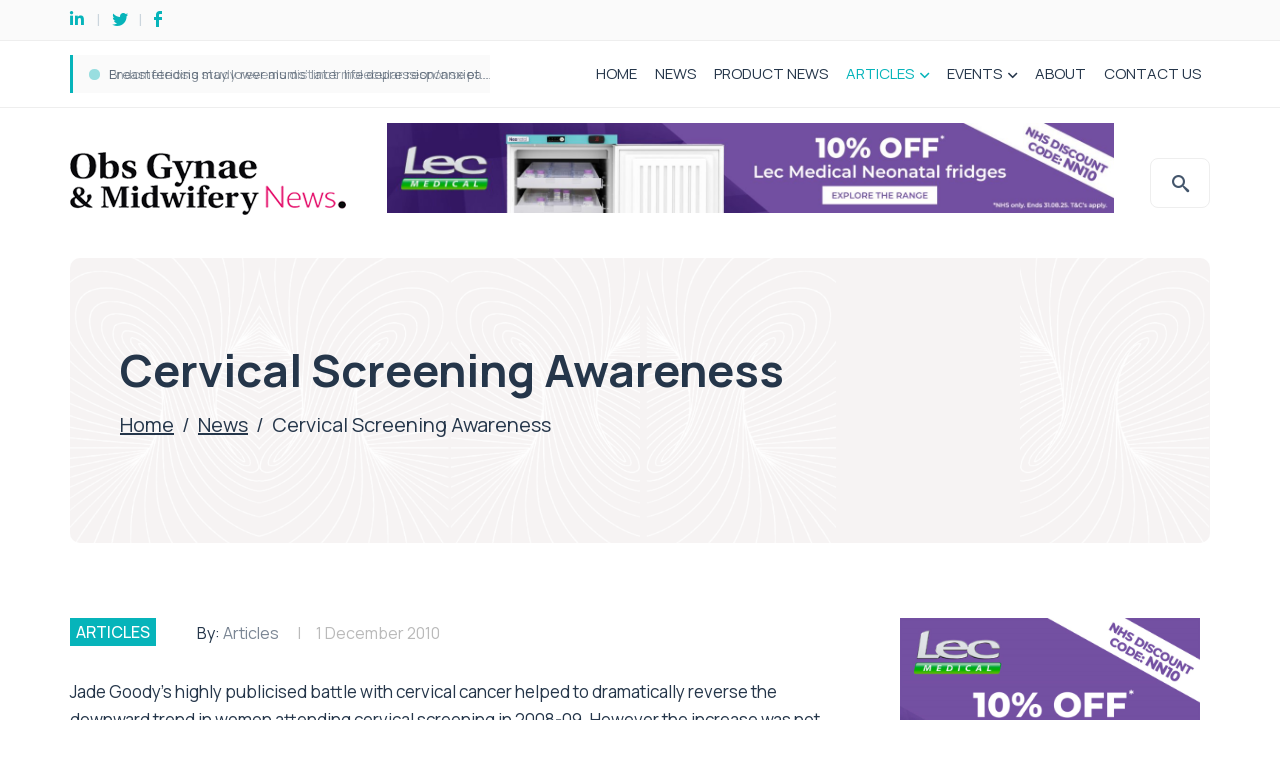

--- FILE ---
content_type: text/html; charset=UTF-8
request_url: https://www.ogpnews.com/2010/12/cervical-screening-awareness/414
body_size: 27261
content:
<!DOCTYPE html>
<html lang="en-GB" class="no-js no-svg">
<head> <script type="text/javascript">
/* <![CDATA[ */
var gform;gform||(document.addEventListener("gform_main_scripts_loaded",function(){gform.scriptsLoaded=!0}),document.addEventListener("gform/theme/scripts_loaded",function(){gform.themeScriptsLoaded=!0}),window.addEventListener("DOMContentLoaded",function(){gform.domLoaded=!0}),gform={domLoaded:!1,scriptsLoaded:!1,themeScriptsLoaded:!1,isFormEditor:()=>"function"==typeof InitializeEditor,callIfLoaded:function(o){return!(!gform.domLoaded||!gform.scriptsLoaded||!gform.themeScriptsLoaded&&!gform.isFormEditor()||(gform.isFormEditor()&&console.warn("The use of gform.initializeOnLoaded() is deprecated in the form editor context and will be removed in Gravity Forms 3.1."),o(),0))},initializeOnLoaded:function(o){gform.callIfLoaded(o)||(document.addEventListener("gform_main_scripts_loaded",()=>{gform.scriptsLoaded=!0,gform.callIfLoaded(o)}),document.addEventListener("gform/theme/scripts_loaded",()=>{gform.themeScriptsLoaded=!0,gform.callIfLoaded(o)}),window.addEventListener("DOMContentLoaded",()=>{gform.domLoaded=!0,gform.callIfLoaded(o)}))},hooks:{action:{},filter:{}},addAction:function(o,r,e,t){gform.addHook("action",o,r,e,t)},addFilter:function(o,r,e,t){gform.addHook("filter",o,r,e,t)},doAction:function(o){gform.doHook("action",o,arguments)},applyFilters:function(o){return gform.doHook("filter",o,arguments)},removeAction:function(o,r){gform.removeHook("action",o,r)},removeFilter:function(o,r,e){gform.removeHook("filter",o,r,e)},addHook:function(o,r,e,t,n){null==gform.hooks[o][r]&&(gform.hooks[o][r]=[]);var d=gform.hooks[o][r];null==n&&(n=r+"_"+d.length),gform.hooks[o][r].push({tag:n,callable:e,priority:t=null==t?10:t})},doHook:function(r,o,e){var t;if(e=Array.prototype.slice.call(e,1),null!=gform.hooks[r][o]&&((o=gform.hooks[r][o]).sort(function(o,r){return o.priority-r.priority}),o.forEach(function(o){"function"!=typeof(t=o.callable)&&(t=window[t]),"action"==r?t.apply(null,e):e[0]=t.apply(null,e)})),"filter"==r)return e[0]},removeHook:function(o,r,t,n){var e;null!=gform.hooks[o][r]&&(e=(e=gform.hooks[o][r]).filter(function(o,r,e){return!!(null!=n&&n!=o.tag||null!=t&&t!=o.priority)}),gform.hooks[o][r]=e)}});
/* ]]> */
</script>
<meta charset="UTF-8"><script>if(navigator.userAgent.match(/MSIE|Internet Explorer/i)||navigator.userAgent.match(/Trident\/7\..*?rv:11/i)){var href=document.location.href;if(!href.match(/[?&]nowprocket/)){if(href.indexOf("?")==-1){if(href.indexOf("#")==-1){document.location.href=href+"?nowprocket=1"}else{document.location.href=href.replace("#","?nowprocket=1#")}}else{if(href.indexOf("#")==-1){document.location.href=href+"&nowprocket=1"}else{document.location.href=href.replace("#","&nowprocket=1#")}}}}</script><script>(()=>{class RocketLazyLoadScripts{constructor(){this.v="2.0.4",this.userEvents=["keydown","keyup","mousedown","mouseup","mousemove","mouseover","mouseout","touchmove","touchstart","touchend","touchcancel","wheel","click","dblclick","input"],this.attributeEvents=["onblur","onclick","oncontextmenu","ondblclick","onfocus","onmousedown","onmouseenter","onmouseleave","onmousemove","onmouseout","onmouseover","onmouseup","onmousewheel","onscroll","onsubmit"]}async t(){this.i(),this.o(),/iP(ad|hone)/.test(navigator.userAgent)&&this.h(),this.u(),this.l(this),this.m(),this.k(this),this.p(this),this._(),await Promise.all([this.R(),this.L()]),this.lastBreath=Date.now(),this.S(this),this.P(),this.D(),this.O(),this.M(),await this.C(this.delayedScripts.normal),await this.C(this.delayedScripts.defer),await this.C(this.delayedScripts.async),await this.T(),await this.F(),await this.j(),await this.A(),window.dispatchEvent(new Event("rocket-allScriptsLoaded")),this.everythingLoaded=!0,this.lastTouchEnd&&await new Promise(t=>setTimeout(t,500-Date.now()+this.lastTouchEnd)),this.I(),this.H(),this.U(),this.W()}i(){this.CSPIssue=sessionStorage.getItem("rocketCSPIssue"),document.addEventListener("securitypolicyviolation",t=>{this.CSPIssue||"script-src-elem"!==t.violatedDirective||"data"!==t.blockedURI||(this.CSPIssue=!0,sessionStorage.setItem("rocketCSPIssue",!0))},{isRocket:!0})}o(){window.addEventListener("pageshow",t=>{this.persisted=t.persisted,this.realWindowLoadedFired=!0},{isRocket:!0}),window.addEventListener("pagehide",()=>{this.onFirstUserAction=null},{isRocket:!0})}h(){let t;function e(e){t=e}window.addEventListener("touchstart",e,{isRocket:!0}),window.addEventListener("touchend",function i(o){o.changedTouches[0]&&t.changedTouches[0]&&Math.abs(o.changedTouches[0].pageX-t.changedTouches[0].pageX)<10&&Math.abs(o.changedTouches[0].pageY-t.changedTouches[0].pageY)<10&&o.timeStamp-t.timeStamp<200&&(window.removeEventListener("touchstart",e,{isRocket:!0}),window.removeEventListener("touchend",i,{isRocket:!0}),"INPUT"===o.target.tagName&&"text"===o.target.type||(o.target.dispatchEvent(new TouchEvent("touchend",{target:o.target,bubbles:!0})),o.target.dispatchEvent(new MouseEvent("mouseover",{target:o.target,bubbles:!0})),o.target.dispatchEvent(new PointerEvent("click",{target:o.target,bubbles:!0,cancelable:!0,detail:1,clientX:o.changedTouches[0].clientX,clientY:o.changedTouches[0].clientY})),event.preventDefault()))},{isRocket:!0})}q(t){this.userActionTriggered||("mousemove"!==t.type||this.firstMousemoveIgnored?"keyup"===t.type||"mouseover"===t.type||"mouseout"===t.type||(this.userActionTriggered=!0,this.onFirstUserAction&&this.onFirstUserAction()):this.firstMousemoveIgnored=!0),"click"===t.type&&t.preventDefault(),t.stopPropagation(),t.stopImmediatePropagation(),"touchstart"===this.lastEvent&&"touchend"===t.type&&(this.lastTouchEnd=Date.now()),"click"===t.type&&(this.lastTouchEnd=0),this.lastEvent=t.type,t.composedPath&&t.composedPath()[0].getRootNode()instanceof ShadowRoot&&(t.rocketTarget=t.composedPath()[0]),this.savedUserEvents.push(t)}u(){this.savedUserEvents=[],this.userEventHandler=this.q.bind(this),this.userEvents.forEach(t=>window.addEventListener(t,this.userEventHandler,{passive:!1,isRocket:!0})),document.addEventListener("visibilitychange",this.userEventHandler,{isRocket:!0})}U(){this.userEvents.forEach(t=>window.removeEventListener(t,this.userEventHandler,{passive:!1,isRocket:!0})),document.removeEventListener("visibilitychange",this.userEventHandler,{isRocket:!0}),this.savedUserEvents.forEach(t=>{(t.rocketTarget||t.target).dispatchEvent(new window[t.constructor.name](t.type,t))})}m(){const t="return false",e=Array.from(this.attributeEvents,t=>"data-rocket-"+t),i="["+this.attributeEvents.join("],[")+"]",o="[data-rocket-"+this.attributeEvents.join("],[data-rocket-")+"]",s=(e,i,o)=>{o&&o!==t&&(e.setAttribute("data-rocket-"+i,o),e["rocket"+i]=new Function("event",o),e.setAttribute(i,t))};new MutationObserver(t=>{for(const n of t)"attributes"===n.type&&(n.attributeName.startsWith("data-rocket-")||this.everythingLoaded?n.attributeName.startsWith("data-rocket-")&&this.everythingLoaded&&this.N(n.target,n.attributeName.substring(12)):s(n.target,n.attributeName,n.target.getAttribute(n.attributeName))),"childList"===n.type&&n.addedNodes.forEach(t=>{if(t.nodeType===Node.ELEMENT_NODE)if(this.everythingLoaded)for(const i of[t,...t.querySelectorAll(o)])for(const t of i.getAttributeNames())e.includes(t)&&this.N(i,t.substring(12));else for(const e of[t,...t.querySelectorAll(i)])for(const t of e.getAttributeNames())this.attributeEvents.includes(t)&&s(e,t,e.getAttribute(t))})}).observe(document,{subtree:!0,childList:!0,attributeFilter:[...this.attributeEvents,...e]})}I(){this.attributeEvents.forEach(t=>{document.querySelectorAll("[data-rocket-"+t+"]").forEach(e=>{this.N(e,t)})})}N(t,e){const i=t.getAttribute("data-rocket-"+e);i&&(t.setAttribute(e,i),t.removeAttribute("data-rocket-"+e))}k(t){Object.defineProperty(HTMLElement.prototype,"onclick",{get(){return this.rocketonclick||null},set(e){this.rocketonclick=e,this.setAttribute(t.everythingLoaded?"onclick":"data-rocket-onclick","this.rocketonclick(event)")}})}S(t){function e(e,i){let o=e[i];e[i]=null,Object.defineProperty(e,i,{get:()=>o,set(s){t.everythingLoaded?o=s:e["rocket"+i]=o=s}})}e(document,"onreadystatechange"),e(window,"onload"),e(window,"onpageshow");try{Object.defineProperty(document,"readyState",{get:()=>t.rocketReadyState,set(e){t.rocketReadyState=e},configurable:!0}),document.readyState="loading"}catch(t){console.log("WPRocket DJE readyState conflict, bypassing")}}l(t){this.originalAddEventListener=EventTarget.prototype.addEventListener,this.originalRemoveEventListener=EventTarget.prototype.removeEventListener,this.savedEventListeners=[],EventTarget.prototype.addEventListener=function(e,i,o){o&&o.isRocket||!t.B(e,this)&&!t.userEvents.includes(e)||t.B(e,this)&&!t.userActionTriggered||e.startsWith("rocket-")||t.everythingLoaded?t.originalAddEventListener.call(this,e,i,o):(t.savedEventListeners.push({target:this,remove:!1,type:e,func:i,options:o}),"mouseenter"!==e&&"mouseleave"!==e||t.originalAddEventListener.call(this,e,t.savedUserEvents.push,o))},EventTarget.prototype.removeEventListener=function(e,i,o){o&&o.isRocket||!t.B(e,this)&&!t.userEvents.includes(e)||t.B(e,this)&&!t.userActionTriggered||e.startsWith("rocket-")||t.everythingLoaded?t.originalRemoveEventListener.call(this,e,i,o):t.savedEventListeners.push({target:this,remove:!0,type:e,func:i,options:o})}}J(t,e){this.savedEventListeners=this.savedEventListeners.filter(i=>{let o=i.type,s=i.target||window;return e!==o||t!==s||(this.B(o,s)&&(i.type="rocket-"+o),this.$(i),!1)})}H(){EventTarget.prototype.addEventListener=this.originalAddEventListener,EventTarget.prototype.removeEventListener=this.originalRemoveEventListener,this.savedEventListeners.forEach(t=>this.$(t))}$(t){t.remove?this.originalRemoveEventListener.call(t.target,t.type,t.func,t.options):this.originalAddEventListener.call(t.target,t.type,t.func,t.options)}p(t){let e;function i(e){return t.everythingLoaded?e:e.split(" ").map(t=>"load"===t||t.startsWith("load.")?"rocket-jquery-load":t).join(" ")}function o(o){function s(e){const s=o.fn[e];o.fn[e]=o.fn.init.prototype[e]=function(){return this[0]===window&&t.userActionTriggered&&("string"==typeof arguments[0]||arguments[0]instanceof String?arguments[0]=i(arguments[0]):"object"==typeof arguments[0]&&Object.keys(arguments[0]).forEach(t=>{const e=arguments[0][t];delete arguments[0][t],arguments[0][i(t)]=e})),s.apply(this,arguments),this}}if(o&&o.fn&&!t.allJQueries.includes(o)){const e={DOMContentLoaded:[],"rocket-DOMContentLoaded":[]};for(const t in e)document.addEventListener(t,()=>{e[t].forEach(t=>t())},{isRocket:!0});o.fn.ready=o.fn.init.prototype.ready=function(i){function s(){parseInt(o.fn.jquery)>2?setTimeout(()=>i.bind(document)(o)):i.bind(document)(o)}return"function"==typeof i&&(t.realDomReadyFired?!t.userActionTriggered||t.fauxDomReadyFired?s():e["rocket-DOMContentLoaded"].push(s):e.DOMContentLoaded.push(s)),o([])},s("on"),s("one"),s("off"),t.allJQueries.push(o)}e=o}t.allJQueries=[],o(window.jQuery),Object.defineProperty(window,"jQuery",{get:()=>e,set(t){o(t)}})}P(){const t=new Map;document.write=document.writeln=function(e){const i=document.currentScript,o=document.createRange(),s=i.parentElement;let n=t.get(i);void 0===n&&(n=i.nextSibling,t.set(i,n));const c=document.createDocumentFragment();o.setStart(c,0),c.appendChild(o.createContextualFragment(e)),s.insertBefore(c,n)}}async R(){return new Promise(t=>{this.userActionTriggered?t():this.onFirstUserAction=t})}async L(){return new Promise(t=>{document.addEventListener("DOMContentLoaded",()=>{this.realDomReadyFired=!0,t()},{isRocket:!0})})}async j(){return this.realWindowLoadedFired?Promise.resolve():new Promise(t=>{window.addEventListener("load",t,{isRocket:!0})})}M(){this.pendingScripts=[];this.scriptsMutationObserver=new MutationObserver(t=>{for(const e of t)e.addedNodes.forEach(t=>{"SCRIPT"!==t.tagName||t.noModule||t.isWPRocket||this.pendingScripts.push({script:t,promise:new Promise(e=>{const i=()=>{const i=this.pendingScripts.findIndex(e=>e.script===t);i>=0&&this.pendingScripts.splice(i,1),e()};t.addEventListener("load",i,{isRocket:!0}),t.addEventListener("error",i,{isRocket:!0}),setTimeout(i,1e3)})})})}),this.scriptsMutationObserver.observe(document,{childList:!0,subtree:!0})}async F(){await this.X(),this.pendingScripts.length?(await this.pendingScripts[0].promise,await this.F()):this.scriptsMutationObserver.disconnect()}D(){this.delayedScripts={normal:[],async:[],defer:[]},document.querySelectorAll("script[type$=rocketlazyloadscript]").forEach(t=>{t.hasAttribute("data-rocket-src")?t.hasAttribute("async")&&!1!==t.async?this.delayedScripts.async.push(t):t.hasAttribute("defer")&&!1!==t.defer||"module"===t.getAttribute("data-rocket-type")?this.delayedScripts.defer.push(t):this.delayedScripts.normal.push(t):this.delayedScripts.normal.push(t)})}async _(){await this.L();let t=[];document.querySelectorAll("script[type$=rocketlazyloadscript][data-rocket-src]").forEach(e=>{let i=e.getAttribute("data-rocket-src");if(i&&!i.startsWith("data:")){i.startsWith("//")&&(i=location.protocol+i);try{const o=new URL(i).origin;o!==location.origin&&t.push({src:o,crossOrigin:e.crossOrigin||"module"===e.getAttribute("data-rocket-type")})}catch(t){}}}),t=[...new Map(t.map(t=>[JSON.stringify(t),t])).values()],this.Y(t,"preconnect")}async G(t){if(await this.K(),!0!==t.noModule||!("noModule"in HTMLScriptElement.prototype))return new Promise(e=>{let i;function o(){(i||t).setAttribute("data-rocket-status","executed"),e()}try{if(navigator.userAgent.includes("Firefox/")||""===navigator.vendor||this.CSPIssue)i=document.createElement("script"),[...t.attributes].forEach(t=>{let e=t.nodeName;"type"!==e&&("data-rocket-type"===e&&(e="type"),"data-rocket-src"===e&&(e="src"),i.setAttribute(e,t.nodeValue))}),t.text&&(i.text=t.text),t.nonce&&(i.nonce=t.nonce),i.hasAttribute("src")?(i.addEventListener("load",o,{isRocket:!0}),i.addEventListener("error",()=>{i.setAttribute("data-rocket-status","failed-network"),e()},{isRocket:!0}),setTimeout(()=>{i.isConnected||e()},1)):(i.text=t.text,o()),i.isWPRocket=!0,t.parentNode.replaceChild(i,t);else{const i=t.getAttribute("data-rocket-type"),s=t.getAttribute("data-rocket-src");i?(t.type=i,t.removeAttribute("data-rocket-type")):t.removeAttribute("type"),t.addEventListener("load",o,{isRocket:!0}),t.addEventListener("error",i=>{this.CSPIssue&&i.target.src.startsWith("data:")?(console.log("WPRocket: CSP fallback activated"),t.removeAttribute("src"),this.G(t).then(e)):(t.setAttribute("data-rocket-status","failed-network"),e())},{isRocket:!0}),s?(t.fetchPriority="high",t.removeAttribute("data-rocket-src"),t.src=s):t.src="data:text/javascript;base64,"+window.btoa(unescape(encodeURIComponent(t.text)))}}catch(i){t.setAttribute("data-rocket-status","failed-transform"),e()}});t.setAttribute("data-rocket-status","skipped")}async C(t){const e=t.shift();return e?(e.isConnected&&await this.G(e),this.C(t)):Promise.resolve()}O(){this.Y([...this.delayedScripts.normal,...this.delayedScripts.defer,...this.delayedScripts.async],"preload")}Y(t,e){this.trash=this.trash||[];let i=!0;var o=document.createDocumentFragment();t.forEach(t=>{const s=t.getAttribute&&t.getAttribute("data-rocket-src")||t.src;if(s&&!s.startsWith("data:")){const n=document.createElement("link");n.href=s,n.rel=e,"preconnect"!==e&&(n.as="script",n.fetchPriority=i?"high":"low"),t.getAttribute&&"module"===t.getAttribute("data-rocket-type")&&(n.crossOrigin=!0),t.crossOrigin&&(n.crossOrigin=t.crossOrigin),t.integrity&&(n.integrity=t.integrity),t.nonce&&(n.nonce=t.nonce),o.appendChild(n),this.trash.push(n),i=!1}}),document.head.appendChild(o)}W(){this.trash.forEach(t=>t.remove())}async T(){try{document.readyState="interactive"}catch(t){}this.fauxDomReadyFired=!0;try{await this.K(),this.J(document,"readystatechange"),document.dispatchEvent(new Event("rocket-readystatechange")),await this.K(),document.rocketonreadystatechange&&document.rocketonreadystatechange(),await this.K(),this.J(document,"DOMContentLoaded"),document.dispatchEvent(new Event("rocket-DOMContentLoaded")),await this.K(),this.J(window,"DOMContentLoaded"),window.dispatchEvent(new Event("rocket-DOMContentLoaded"))}catch(t){console.error(t)}}async A(){try{document.readyState="complete"}catch(t){}try{await this.K(),this.J(document,"readystatechange"),document.dispatchEvent(new Event("rocket-readystatechange")),await this.K(),document.rocketonreadystatechange&&document.rocketonreadystatechange(),await this.K(),this.J(window,"load"),window.dispatchEvent(new Event("rocket-load")),await this.K(),window.rocketonload&&window.rocketonload(),await this.K(),this.allJQueries.forEach(t=>t(window).trigger("rocket-jquery-load")),await this.K(),this.J(window,"pageshow");const t=new Event("rocket-pageshow");t.persisted=this.persisted,window.dispatchEvent(t),await this.K(),window.rocketonpageshow&&window.rocketonpageshow({persisted:this.persisted})}catch(t){console.error(t)}}async K(){Date.now()-this.lastBreath>45&&(await this.X(),this.lastBreath=Date.now())}async X(){return document.hidden?new Promise(t=>setTimeout(t)):new Promise(t=>requestAnimationFrame(t))}B(t,e){return e===document&&"readystatechange"===t||(e===document&&"DOMContentLoaded"===t||(e===window&&"DOMContentLoaded"===t||(e===window&&"load"===t||e===window&&"pageshow"===t)))}static run(){(new RocketLazyLoadScripts).t()}}RocketLazyLoadScripts.run()})();</script>
	
	<meta name="viewport" content="width=device-width, initial-scale=1.0">
	<link rel="preconnect" href="https://fonts.gstatic.com">
	<link rel="preconnect" href="https://fonts.gstatic.com" crossorigin>
    <script data-minify="1" src="https://www.ogpnews.com/wp-content/cache/min/1/ajax/libs/jquery/3.3.1/jquery.min.js?ver=1753875769" data-rocket-defer defer></script>
    <link rel="stylesheet" type="text/css" href="//wpcc.io/lib/1.0.2/cookieconsent.min.css"/>
    <script type="rocketlazyloadscript" data-rocket-src="//wpcc.io/lib/1.0.2/cookieconsent.min.js" data-rocket-defer defer></script>
    <script type="rocketlazyloadscript">window.addEventListener("load", function(){window.wpcc.init({"colors":{"popup":{"background":"#c12026","text":"#fff","border":"#c12026"},"button":{"background":"#fff","text":"#c12026"}},"content":{"href":"/privacy-policy/","message":"This site uses cookies. By continuing to browse the site you are agreeing to our use of cookies as set out in our privacy policy."},"position":"bottom","margin":"none","padding":"small","fontsize":"small"})});</script>
	<meta name='robots' content='index, follow, max-image-preview:large, max-snippet:-1, max-video-preview:-1' />

	<!-- This site is optimized with the Yoast SEO plugin v26.7 - https://yoast.com/wordpress/plugins/seo/ -->
	<title>Cervical Screening Awareness - OGP News</title>
<link data-rocket-preload as="style" href="https://fonts.googleapis.com/css2?family=Manrope%3Awght%40300%3B400%3B500%3B600%3B700%3B800&#038;ver=6.9&#038;display=swap" rel="preload">
<link href="https://fonts.googleapis.com/css2?family=Manrope%3Awght%40300%3B400%3B500%3B600%3B700%3B800&#038;ver=6.9&#038;display=swap" media="print" onload="this.media=&#039;all&#039;" rel="stylesheet">
<noscript><link rel="stylesheet" href="https://fonts.googleapis.com/css2?family=Manrope%3Awght%40300%3B400%3B500%3B600%3B700%3B800&#038;ver=6.9&#038;display=swap"></noscript>
	<link rel="canonical" href="https://www.ogpnews.com/2010/12/cervical-screening-awareness/414" />
	<meta property="og:locale" content="en_GB" />
	<meta property="og:type" content="article" />
	<meta property="og:title" content="Cervical Screening Awareness - OGP News" />
	<meta property="og:description" content="Jade Goody&#8217;s highly publicised battle with cervical cancer helped to dramatically reverse the downward trend in women attending cervical screening in 2008-09. However the increase was not sustained in 2009-10, as figures show a decrease of over 350,000 women attending their screening appointment1. The anniversary of Jade&#8217;s death in March attracted a lot of publicity, [&hellip;]" />
	<meta property="og:url" content="https://www.ogpnews.com/2010/12/cervical-screening-awareness/414" />
	<meta property="og:site_name" content="OGP News" />
	<meta property="article:published_time" content="2010-12-01T11:52:25+00:00" />
	<meta property="og:image" content="http://www.ogpnews.com/wp-content/uploads/articles/128/art2c.jpg" />
	<meta name="author" content="Articles" />
	<meta name="twitter:card" content="summary_large_image" />
	<meta name="twitter:label1" content="Written by" />
	<meta name="twitter:data1" content="Articles" />
	<meta name="twitter:label2" content="Estimated reading time" />
	<meta name="twitter:data2" content="6 minutes" />
	<script type="application/ld+json" class="yoast-schema-graph">{"@context":"https://schema.org","@graph":[{"@type":"Article","@id":"https://www.ogpnews.com/2010/12/cervical-screening-awareness/414#article","isPartOf":{"@id":"https://www.ogpnews.com/2010/12/cervical-screening-awareness/414"},"author":{"name":"Articles","@id":"https://www.ogpnews.com/#/schema/person/0aab424b163964f9b7580a3618244397"},"headline":"Cervical Screening Awareness","datePublished":"2010-12-01T11:52:25+00:00","mainEntityOfPage":{"@id":"https://www.ogpnews.com/2010/12/cervical-screening-awareness/414"},"wordCount":1249,"image":{"@id":"https://www.ogpnews.com/2010/12/cervical-screening-awareness/414#primaryimage"},"thumbnailUrl":"http://www.ogpnews.com/wp-content/uploads/articles/128/art2c.jpg","articleSection":["ARTICLES"],"inLanguage":"en-GB"},{"@type":"WebPage","@id":"https://www.ogpnews.com/2010/12/cervical-screening-awareness/414","url":"https://www.ogpnews.com/2010/12/cervical-screening-awareness/414","name":"Cervical Screening Awareness - OGP News","isPartOf":{"@id":"https://www.ogpnews.com/#website"},"primaryImageOfPage":{"@id":"https://www.ogpnews.com/2010/12/cervical-screening-awareness/414#primaryimage"},"image":{"@id":"https://www.ogpnews.com/2010/12/cervical-screening-awareness/414#primaryimage"},"thumbnailUrl":"http://www.ogpnews.com/wp-content/uploads/articles/128/art2c.jpg","datePublished":"2010-12-01T11:52:25+00:00","author":{"@id":"https://www.ogpnews.com/#/schema/person/0aab424b163964f9b7580a3618244397"},"breadcrumb":{"@id":"https://www.ogpnews.com/2010/12/cervical-screening-awareness/414#breadcrumb"},"inLanguage":"en-GB","potentialAction":[{"@type":"ReadAction","target":["https://www.ogpnews.com/2010/12/cervical-screening-awareness/414"]}]},{"@type":"ImageObject","inLanguage":"en-GB","@id":"https://www.ogpnews.com/2010/12/cervical-screening-awareness/414#primaryimage","url":"http://www.ogpnews.com/wp-content/uploads/articles/128/art2c.jpg","contentUrl":"http://www.ogpnews.com/wp-content/uploads/articles/128/art2c.jpg"},{"@type":"BreadcrumbList","@id":"https://www.ogpnews.com/2010/12/cervical-screening-awareness/414#breadcrumb","itemListElement":[{"@type":"ListItem","position":1,"name":"Home","item":"https://www.ogpnews.com/"},{"@type":"ListItem","position":2,"name":"News","item":"https://www.ogpnews.com/news"},{"@type":"ListItem","position":3,"name":"Cervical Screening Awareness"}]},{"@type":"WebSite","@id":"https://www.ogpnews.com/#website","url":"https://www.ogpnews.com/","name":"OGP News","description":"","potentialAction":[{"@type":"SearchAction","target":{"@type":"EntryPoint","urlTemplate":"https://www.ogpnews.com/?s={search_term_string}"},"query-input":{"@type":"PropertyValueSpecification","valueRequired":true,"valueName":"search_term_string"}}],"inLanguage":"en-GB"},{"@type":"Person","@id":"https://www.ogpnews.com/#/schema/person/0aab424b163964f9b7580a3618244397","name":"Articles","image":{"@type":"ImageObject","inLanguage":"en-GB","@id":"https://www.ogpnews.com/#/schema/person/image/","url":"https://secure.gravatar.com/avatar/?s=96&d=mm&r=g","contentUrl":"https://secure.gravatar.com/avatar/?s=96&d=mm&r=g","caption":"Articles"},"url":"https://www.ogpnews.com/author/articles"}]}</script>
	<!-- / Yoast SEO plugin. -->


<link rel='dns-prefetch' href='//fonts.googleapis.com' />
<link href='https://fonts.gstatic.com' crossorigin rel='preconnect' />
<link rel="alternate" type="application/rss+xml" title="OGP News &raquo; Feed" href="https://www.ogpnews.com/feed" />
<link rel="alternate" type="application/rss+xml" title="OGP News &raquo; Comments Feed" href="https://www.ogpnews.com/comments/feed" />
<link rel="alternate" title="oEmbed (JSON)" type="application/json+oembed" href="https://www.ogpnews.com/wp-json/oembed/1.0/embed?url=https%3A%2F%2Fwww.ogpnews.com%2F2010%2F12%2Fcervical-screening-awareness%2F414" />
<link rel="alternate" title="oEmbed (XML)" type="text/xml+oembed" href="https://www.ogpnews.com/wp-json/oembed/1.0/embed?url=https%3A%2F%2Fwww.ogpnews.com%2F2010%2F12%2Fcervical-screening-awareness%2F414&#038;format=xml" />
<style id='wp-img-auto-sizes-contain-inline-css' type='text/css'>
img:is([sizes=auto i],[sizes^="auto," i]){contain-intrinsic-size:3000px 1500px}
/*# sourceURL=wp-img-auto-sizes-contain-inline-css */
</style>
<link data-minify="1" rel='stylesheet' id='adsanity-default-css-css' href='https://www.ogpnews.com/wp-content/cache/min/1/wp-content/plugins/adsanity/dist/css/widget-default.css?ver=1753875769' type='text/css' media='screen' />
<style id='wp-emoji-styles-inline-css' type='text/css'>

	img.wp-smiley, img.emoji {
		display: inline !important;
		border: none !important;
		box-shadow: none !important;
		height: 1em !important;
		width: 1em !important;
		margin: 0 0.07em !important;
		vertical-align: -0.1em !important;
		background: none !important;
		padding: 0 !important;
	}
/*# sourceURL=wp-emoji-styles-inline-css */
</style>
<style id='wp-block-library-inline-css' type='text/css'>
:root{--wp-block-synced-color:#7a00df;--wp-block-synced-color--rgb:122,0,223;--wp-bound-block-color:var(--wp-block-synced-color);--wp-editor-canvas-background:#ddd;--wp-admin-theme-color:#007cba;--wp-admin-theme-color--rgb:0,124,186;--wp-admin-theme-color-darker-10:#006ba1;--wp-admin-theme-color-darker-10--rgb:0,107,160.5;--wp-admin-theme-color-darker-20:#005a87;--wp-admin-theme-color-darker-20--rgb:0,90,135;--wp-admin-border-width-focus:2px}@media (min-resolution:192dpi){:root{--wp-admin-border-width-focus:1.5px}}.wp-element-button{cursor:pointer}:root .has-very-light-gray-background-color{background-color:#eee}:root .has-very-dark-gray-background-color{background-color:#313131}:root .has-very-light-gray-color{color:#eee}:root .has-very-dark-gray-color{color:#313131}:root .has-vivid-green-cyan-to-vivid-cyan-blue-gradient-background{background:linear-gradient(135deg,#00d084,#0693e3)}:root .has-purple-crush-gradient-background{background:linear-gradient(135deg,#34e2e4,#4721fb 50%,#ab1dfe)}:root .has-hazy-dawn-gradient-background{background:linear-gradient(135deg,#faaca8,#dad0ec)}:root .has-subdued-olive-gradient-background{background:linear-gradient(135deg,#fafae1,#67a671)}:root .has-atomic-cream-gradient-background{background:linear-gradient(135deg,#fdd79a,#004a59)}:root .has-nightshade-gradient-background{background:linear-gradient(135deg,#330968,#31cdcf)}:root .has-midnight-gradient-background{background:linear-gradient(135deg,#020381,#2874fc)}:root{--wp--preset--font-size--normal:16px;--wp--preset--font-size--huge:42px}.has-regular-font-size{font-size:1em}.has-larger-font-size{font-size:2.625em}.has-normal-font-size{font-size:var(--wp--preset--font-size--normal)}.has-huge-font-size{font-size:var(--wp--preset--font-size--huge)}.has-text-align-center{text-align:center}.has-text-align-left{text-align:left}.has-text-align-right{text-align:right}.has-fit-text{white-space:nowrap!important}#end-resizable-editor-section{display:none}.aligncenter{clear:both}.items-justified-left{justify-content:flex-start}.items-justified-center{justify-content:center}.items-justified-right{justify-content:flex-end}.items-justified-space-between{justify-content:space-between}.screen-reader-text{border:0;clip-path:inset(50%);height:1px;margin:-1px;overflow:hidden;padding:0;position:absolute;width:1px;word-wrap:normal!important}.screen-reader-text:focus{background-color:#ddd;clip-path:none;color:#444;display:block;font-size:1em;height:auto;left:5px;line-height:normal;padding:15px 23px 14px;text-decoration:none;top:5px;width:auto;z-index:100000}html :where(.has-border-color){border-style:solid}html :where([style*=border-top-color]){border-top-style:solid}html :where([style*=border-right-color]){border-right-style:solid}html :where([style*=border-bottom-color]){border-bottom-style:solid}html :where([style*=border-left-color]){border-left-style:solid}html :where([style*=border-width]){border-style:solid}html :where([style*=border-top-width]){border-top-style:solid}html :where([style*=border-right-width]){border-right-style:solid}html :where([style*=border-bottom-width]){border-bottom-style:solid}html :where([style*=border-left-width]){border-left-style:solid}html :where(img[class*=wp-image-]){height:auto;max-width:100%}:where(figure){margin:0 0 1em}html :where(.is-position-sticky){--wp-admin--admin-bar--position-offset:var(--wp-admin--admin-bar--height,0px)}@media screen and (max-width:600px){html :where(.is-position-sticky){--wp-admin--admin-bar--position-offset:0px}}

/*# sourceURL=wp-block-library-inline-css */
</style><style id='global-styles-inline-css' type='text/css'>
:root{--wp--preset--aspect-ratio--square: 1;--wp--preset--aspect-ratio--4-3: 4/3;--wp--preset--aspect-ratio--3-4: 3/4;--wp--preset--aspect-ratio--3-2: 3/2;--wp--preset--aspect-ratio--2-3: 2/3;--wp--preset--aspect-ratio--16-9: 16/9;--wp--preset--aspect-ratio--9-16: 9/16;--wp--preset--color--black: #000000;--wp--preset--color--cyan-bluish-gray: #abb8c3;--wp--preset--color--white: #ffffff;--wp--preset--color--pale-pink: #f78da7;--wp--preset--color--vivid-red: #cf2e2e;--wp--preset--color--luminous-vivid-orange: #ff6900;--wp--preset--color--luminous-vivid-amber: #fcb900;--wp--preset--color--light-green-cyan: #7bdcb5;--wp--preset--color--vivid-green-cyan: #00d084;--wp--preset--color--pale-cyan-blue: #8ed1fc;--wp--preset--color--vivid-cyan-blue: #0693e3;--wp--preset--color--vivid-purple: #9b51e0;--wp--preset--gradient--vivid-cyan-blue-to-vivid-purple: linear-gradient(135deg,rgb(6,147,227) 0%,rgb(155,81,224) 100%);--wp--preset--gradient--light-green-cyan-to-vivid-green-cyan: linear-gradient(135deg,rgb(122,220,180) 0%,rgb(0,208,130) 100%);--wp--preset--gradient--luminous-vivid-amber-to-luminous-vivid-orange: linear-gradient(135deg,rgb(252,185,0) 0%,rgb(255,105,0) 100%);--wp--preset--gradient--luminous-vivid-orange-to-vivid-red: linear-gradient(135deg,rgb(255,105,0) 0%,rgb(207,46,46) 100%);--wp--preset--gradient--very-light-gray-to-cyan-bluish-gray: linear-gradient(135deg,rgb(238,238,238) 0%,rgb(169,184,195) 100%);--wp--preset--gradient--cool-to-warm-spectrum: linear-gradient(135deg,rgb(74,234,220) 0%,rgb(151,120,209) 20%,rgb(207,42,186) 40%,rgb(238,44,130) 60%,rgb(251,105,98) 80%,rgb(254,248,76) 100%);--wp--preset--gradient--blush-light-purple: linear-gradient(135deg,rgb(255,206,236) 0%,rgb(152,150,240) 100%);--wp--preset--gradient--blush-bordeaux: linear-gradient(135deg,rgb(254,205,165) 0%,rgb(254,45,45) 50%,rgb(107,0,62) 100%);--wp--preset--gradient--luminous-dusk: linear-gradient(135deg,rgb(255,203,112) 0%,rgb(199,81,192) 50%,rgb(65,88,208) 100%);--wp--preset--gradient--pale-ocean: linear-gradient(135deg,rgb(255,245,203) 0%,rgb(182,227,212) 50%,rgb(51,167,181) 100%);--wp--preset--gradient--electric-grass: linear-gradient(135deg,rgb(202,248,128) 0%,rgb(113,206,126) 100%);--wp--preset--gradient--midnight: linear-gradient(135deg,rgb(2,3,129) 0%,rgb(40,116,252) 100%);--wp--preset--font-size--small: 13px;--wp--preset--font-size--medium: 20px;--wp--preset--font-size--large: 36px;--wp--preset--font-size--x-large: 42px;--wp--preset--spacing--20: 0.44rem;--wp--preset--spacing--30: 0.67rem;--wp--preset--spacing--40: 1rem;--wp--preset--spacing--50: 1.5rem;--wp--preset--spacing--60: 2.25rem;--wp--preset--spacing--70: 3.38rem;--wp--preset--spacing--80: 5.06rem;--wp--preset--shadow--natural: 6px 6px 9px rgba(0, 0, 0, 0.2);--wp--preset--shadow--deep: 12px 12px 50px rgba(0, 0, 0, 0.4);--wp--preset--shadow--sharp: 6px 6px 0px rgba(0, 0, 0, 0.2);--wp--preset--shadow--outlined: 6px 6px 0px -3px rgb(255, 255, 255), 6px 6px rgb(0, 0, 0);--wp--preset--shadow--crisp: 6px 6px 0px rgb(0, 0, 0);}:where(.is-layout-flex){gap: 0.5em;}:where(.is-layout-grid){gap: 0.5em;}body .is-layout-flex{display: flex;}.is-layout-flex{flex-wrap: wrap;align-items: center;}.is-layout-flex > :is(*, div){margin: 0;}body .is-layout-grid{display: grid;}.is-layout-grid > :is(*, div){margin: 0;}:where(.wp-block-columns.is-layout-flex){gap: 2em;}:where(.wp-block-columns.is-layout-grid){gap: 2em;}:where(.wp-block-post-template.is-layout-flex){gap: 1.25em;}:where(.wp-block-post-template.is-layout-grid){gap: 1.25em;}.has-black-color{color: var(--wp--preset--color--black) !important;}.has-cyan-bluish-gray-color{color: var(--wp--preset--color--cyan-bluish-gray) !important;}.has-white-color{color: var(--wp--preset--color--white) !important;}.has-pale-pink-color{color: var(--wp--preset--color--pale-pink) !important;}.has-vivid-red-color{color: var(--wp--preset--color--vivid-red) !important;}.has-luminous-vivid-orange-color{color: var(--wp--preset--color--luminous-vivid-orange) !important;}.has-luminous-vivid-amber-color{color: var(--wp--preset--color--luminous-vivid-amber) !important;}.has-light-green-cyan-color{color: var(--wp--preset--color--light-green-cyan) !important;}.has-vivid-green-cyan-color{color: var(--wp--preset--color--vivid-green-cyan) !important;}.has-pale-cyan-blue-color{color: var(--wp--preset--color--pale-cyan-blue) !important;}.has-vivid-cyan-blue-color{color: var(--wp--preset--color--vivid-cyan-blue) !important;}.has-vivid-purple-color{color: var(--wp--preset--color--vivid-purple) !important;}.has-black-background-color{background-color: var(--wp--preset--color--black) !important;}.has-cyan-bluish-gray-background-color{background-color: var(--wp--preset--color--cyan-bluish-gray) !important;}.has-white-background-color{background-color: var(--wp--preset--color--white) !important;}.has-pale-pink-background-color{background-color: var(--wp--preset--color--pale-pink) !important;}.has-vivid-red-background-color{background-color: var(--wp--preset--color--vivid-red) !important;}.has-luminous-vivid-orange-background-color{background-color: var(--wp--preset--color--luminous-vivid-orange) !important;}.has-luminous-vivid-amber-background-color{background-color: var(--wp--preset--color--luminous-vivid-amber) !important;}.has-light-green-cyan-background-color{background-color: var(--wp--preset--color--light-green-cyan) !important;}.has-vivid-green-cyan-background-color{background-color: var(--wp--preset--color--vivid-green-cyan) !important;}.has-pale-cyan-blue-background-color{background-color: var(--wp--preset--color--pale-cyan-blue) !important;}.has-vivid-cyan-blue-background-color{background-color: var(--wp--preset--color--vivid-cyan-blue) !important;}.has-vivid-purple-background-color{background-color: var(--wp--preset--color--vivid-purple) !important;}.has-black-border-color{border-color: var(--wp--preset--color--black) !important;}.has-cyan-bluish-gray-border-color{border-color: var(--wp--preset--color--cyan-bluish-gray) !important;}.has-white-border-color{border-color: var(--wp--preset--color--white) !important;}.has-pale-pink-border-color{border-color: var(--wp--preset--color--pale-pink) !important;}.has-vivid-red-border-color{border-color: var(--wp--preset--color--vivid-red) !important;}.has-luminous-vivid-orange-border-color{border-color: var(--wp--preset--color--luminous-vivid-orange) !important;}.has-luminous-vivid-amber-border-color{border-color: var(--wp--preset--color--luminous-vivid-amber) !important;}.has-light-green-cyan-border-color{border-color: var(--wp--preset--color--light-green-cyan) !important;}.has-vivid-green-cyan-border-color{border-color: var(--wp--preset--color--vivid-green-cyan) !important;}.has-pale-cyan-blue-border-color{border-color: var(--wp--preset--color--pale-cyan-blue) !important;}.has-vivid-cyan-blue-border-color{border-color: var(--wp--preset--color--vivid-cyan-blue) !important;}.has-vivid-purple-border-color{border-color: var(--wp--preset--color--vivid-purple) !important;}.has-vivid-cyan-blue-to-vivid-purple-gradient-background{background: var(--wp--preset--gradient--vivid-cyan-blue-to-vivid-purple) !important;}.has-light-green-cyan-to-vivid-green-cyan-gradient-background{background: var(--wp--preset--gradient--light-green-cyan-to-vivid-green-cyan) !important;}.has-luminous-vivid-amber-to-luminous-vivid-orange-gradient-background{background: var(--wp--preset--gradient--luminous-vivid-amber-to-luminous-vivid-orange) !important;}.has-luminous-vivid-orange-to-vivid-red-gradient-background{background: var(--wp--preset--gradient--luminous-vivid-orange-to-vivid-red) !important;}.has-very-light-gray-to-cyan-bluish-gray-gradient-background{background: var(--wp--preset--gradient--very-light-gray-to-cyan-bluish-gray) !important;}.has-cool-to-warm-spectrum-gradient-background{background: var(--wp--preset--gradient--cool-to-warm-spectrum) !important;}.has-blush-light-purple-gradient-background{background: var(--wp--preset--gradient--blush-light-purple) !important;}.has-blush-bordeaux-gradient-background{background: var(--wp--preset--gradient--blush-bordeaux) !important;}.has-luminous-dusk-gradient-background{background: var(--wp--preset--gradient--luminous-dusk) !important;}.has-pale-ocean-gradient-background{background: var(--wp--preset--gradient--pale-ocean) !important;}.has-electric-grass-gradient-background{background: var(--wp--preset--gradient--electric-grass) !important;}.has-midnight-gradient-background{background: var(--wp--preset--gradient--midnight) !important;}.has-small-font-size{font-size: var(--wp--preset--font-size--small) !important;}.has-medium-font-size{font-size: var(--wp--preset--font-size--medium) !important;}.has-large-font-size{font-size: var(--wp--preset--font-size--large) !important;}.has-x-large-font-size{font-size: var(--wp--preset--font-size--x-large) !important;}
/*# sourceURL=global-styles-inline-css */
</style>

<style id='classic-theme-styles-inline-css' type='text/css'>
/*! This file is auto-generated */
.wp-block-button__link{color:#fff;background-color:#32373c;border-radius:9999px;box-shadow:none;text-decoration:none;padding:calc(.667em + 2px) calc(1.333em + 2px);font-size:1.125em}.wp-block-file__button{background:#32373c;color:#fff;text-decoration:none}
/*# sourceURL=/wp-includes/css/classic-themes.min.css */
</style>

<link data-minify="1" rel='stylesheet' id='base-style-css' href='https://www.ogpnews.com/wp-content/cache/min/1/wp-content/themes/fintech/style.css?ver=1753875769' type='text/css' media='all' />
<link data-minify="1" rel='stylesheet' id='custom-styles-css' href='https://www.ogpnews.com/wp-content/cache/min/1/wp-content/themes/fintech/css/custom.css?ver=1753875769' type='text/css' media='all' />
<style id='rocket-lazyload-inline-css' type='text/css'>
.rll-youtube-player{position:relative;padding-bottom:56.23%;height:0;overflow:hidden;max-width:100%;}.rll-youtube-player:focus-within{outline: 2px solid currentColor;outline-offset: 5px;}.rll-youtube-player iframe{position:absolute;top:0;left:0;width:100%;height:100%;z-index:100;background:0 0}.rll-youtube-player img{bottom:0;display:block;left:0;margin:auto;max-width:100%;width:100%;position:absolute;right:0;top:0;border:none;height:auto;-webkit-transition:.4s all;-moz-transition:.4s all;transition:.4s all}.rll-youtube-player img:hover{-webkit-filter:brightness(75%)}.rll-youtube-player .play{height:100%;width:100%;left:0;top:0;position:absolute;background:url(https://www.ogpnews.com/wp-content/plugins/wp-rocket/assets/img/youtube.png) no-repeat center;background-color: transparent !important;cursor:pointer;border:none;}
/*# sourceURL=rocket-lazyload-inline-css */
</style>
<script type="text/javascript" src="https://www.ogpnews.com/wp-includes/js/jquery/jquery.min.js?ver=3.7.1" id="jquery-core-js" data-rocket-defer defer></script>
<script type="text/javascript" src="https://www.ogpnews.com/wp-includes/js/jquery/jquery-migrate.min.js?ver=3.4.1" id="jquery-migrate-js" data-rocket-defer defer></script>
<link rel="https://api.w.org/" href="https://www.ogpnews.com/wp-json/" /><link rel="alternate" title="JSON" type="application/json" href="https://www.ogpnews.com/wp-json/wp/v2/posts/414" /><link rel="EditURI" type="application/rsd+xml" title="RSD" href="https://www.ogpnews.com/xmlrpc.php?rsd" />
<link rel='shortlink' href='https://www.ogpnews.com/?p=414' />
<script type="application/ld+json">{"@context":"https:\/\/schema.org","@type":"NewsArticle","headline":"Cervical Screening Awareness","image":[],"datePublished":"2010-12-01T11:52:25+00:00","dateModified":"2010-12-01T11:52:25+00:00","author":{"@type":"Person","name":"Articles","url":"https:\/\/www.ogpnews.com\/author\/articles"}}</script><link rel="icon" href="https://www.ogpnews.com/wp-content/uploads/2023/11/cropped-logo-32x32.png" sizes="32x32" />
<link rel="icon" href="https://www.ogpnews.com/wp-content/uploads/2023/11/cropped-logo-192x192.png" sizes="192x192" />
<link rel="apple-touch-icon" href="https://www.ogpnews.com/wp-content/uploads/2023/11/cropped-logo-180x180.png" />
<meta name="msapplication-TileImage" content="https://www.ogpnews.com/wp-content/uploads/2023/11/cropped-logo-270x270.png" />
		<style type="text/css" id="wp-custom-css">
			.ccpw-header-ticker-fixedbar {
	position: static !important;
	padding-right: 30px;
}
.wpcc-btn {
	min-height: inherit;
}
.social-networks {
    font-size: 16px;
}

.social-networks li + li:before {
    margin: 0 12px 0 6px;
}

@media only screen and (max-width: 1024px) {
.single-post .back-to-top { bottom: 90px; }
}

.fixed-position .header-holder {
    display: none!important;
}

@media (min-width: 1200px) {
.paging .nav-links a, .paging .nav-links span {
    font-size: 20px;
}
}

.hero-block.v2 #breadcrumbs a { text-decoration:underline; }

.hero-block.v2 #breadcrumbs span { margin-right:4px; margin-left:4px; }

.hero-block.v2 #breadcrumbs span:first-child { margin-left:0px; }

.tickercontainer span.price {
    display:none;
}

.featured-article .image {
    opacity: 0.5;
}

.second-placement-content { margin:0 auto; display:block; width:728px; }




.archive .news-item .meta .date:before { display:none!important; }

.main-nav ul {
    z-index: 999999999;
}

.hero-block.v2 .image {
    display: none;
}

.news-list .news-item .image {
    background-size: contain;
    background-repeat: no-repeat;
    background-position: top;
}

.home .graybox .article .image {
    height: 105px;
}

.home .graybox .article .title {
    font-size: 17px;
    line-height: 26px;
}

.home .graybox .article .cat {
    line-height: 1.3;
}

@media (min-width: 1600px) {
.featured-article .image {
    width: 500px;
}
}

.news-item .meta .date:before {
    display:none;
}

p.gform_not_found { display:none!important; }

.detail-holder .post-feature-image {
    height: 491px;
}

.gfield_visibility_hidden {
	display: none;
}		</style>
		<noscript><style id="rocket-lazyload-nojs-css">.rll-youtube-player, [data-lazy-src]{display:none !important;}</style></noscript>			<script type="rocketlazyloadscript" data-rocket-type='text/javascript' data-rocket-src='https://platform-api.sharethis.com/js/sharethis.js#property=64c9614e60781a00121c813b&product=sop' async='async'></script>
		<script type="rocketlazyloadscript">
	(function() {
	(function (i, s, o, g, r, a, m) {
		i['GoogleAnalyticsObject'] = r;
		i[r] = i[r] || function () {
				(i[r].q = i[r].q || []).push(arguments)
			}, i[r].l = 1 * new Date();
		a = s.createElement(o),
			m = s.getElementsByTagName(o)[0];
		a.async = 1;
		a.src = g;
		m.parentNode.insertBefore(a, m)
	})(window, document, 'script', 'https://google-analytics.com/analytics.js', 'ga');
	ga('create', 'UA-56448223-3', 'auto');
	ga('send', 'pageview');
	})();
</script>
<meta name="generator" content="WP Rocket 3.20.1.2" data-wpr-features="wpr_delay_js wpr_defer_js wpr_minify_js wpr_lazyload_images wpr_lazyload_iframes wpr_image_dimensions wpr_minify_css wpr_desktop" /></head>

<body class="wp-singular post-template-default single single-post postid-414 single-format-standard wp-theme-fintech articles post-cervical-screening-awareness">
	<div data-rocket-location-hash="99bb46786fd5bd31bcd7bdc067ad247a" id="wrapper">
		<div data-rocket-location-hash="51bc428135eb65b415cfb22027410938" class="exchnage-bar">
			<div data-rocket-location-hash="40f22408a88335a0945fffe944caafc3" class="container">
								<ul class="social-networks">
										<li><a href="https://www.linkedin.com/groups/Obs-Gynae-Midwifery-News-5049694/about" target="_blank" class="icon-linkedin-in"></a></li>
											<li><a href="https://twitter.com/ObGynMidwifery" target="_blank" class="icon-twitter"></a></li>
											<li><a href="https://www.facebook.com/ObsGynaeMidwifery" target="_blank" class="icon-facebook"></a></li>
										</ul>
							</div>
		</div>

				
		<header data-rocket-location-hash="04c00bc8de8245c49fde1866424fb1de" id="header">
			<div data-rocket-location-hash="fd953e917da0d93310b0fd3b868a302e" class="menu-bar">
				<div data-rocket-location-hash="e6eb6fcccd8ab4e0754c54f80a5d14c0" class="container">

					
						<div class="highlight">
						<div class="highlight-slider">

											<div class="slide">
							<span class="heading"><a href="https://www.ogpnews.com/2026/01/breastfeeding-may-lower-mums-later-life-depression-anxiety-risks-for-up-to-10-years-after-pregnancy/153032">Breastfeeding may lower mums’ later life depression/anxiety risks for up to 10 years after pregnancy</a></span>
						</div>

											<div class="slide">
							<span class="heading"><a href="https://www.ogpnews.com/2026/01/endometriosis-study-reveals-distinct-molecular-response-patterns-that-could-guide-clinical-trials/153029">Endometriosis study reveals distinct molecular response patterns that could guide clinical trials</a></span>
						</div>

											<div class="slide">
							<span class="heading"><a href="https://www.ogpnews.com/2026/01/many-mothers-do-not-show-up-for-postnatal-check-ups/153026">Many mothers do not show up for postnatal check-ups</a></span>
						</div>

											<div class="slide">
							<span class="heading"><a href="https://www.ogpnews.com/2026/01/progesterone-in-early-pregnancy-and-early-loss-why-it-matters-and-how-midwives-can-support-it/153022">Progesterone in early pregnancy and early loss: Why it matters and how midwives can support it</a></span>
						</div>

											<div class="slide">
							<span class="heading"><a href="https://www.ogpnews.com/2026/01/incubator-could-keep-thousands-of-babies-out-of-intensive-care-every-year-new-nhs-evaluation-shows/153018">Incubator could keep thousands of babies out of intensive care every year, new NHS evaluation shows</a></span>
						</div>

											</div>
					</div>					
					

				







										<nav class="main-nav">
							                    <ul id="menu-main-nav" class="menu"><li id="menu-item-151552" class="menu-item menu-item-type-post_type menu-item-object-page menu-item-home menu-item-151552"><a href="https://www.ogpnews.com/">HOME</a></li>
<li id="menu-item-151553" class="menu-item menu-item-type-taxonomy menu-item-object-category menu-item-151553"><a href="https://www.ogpnews.com/category/news">NEWS</a></li>
<li id="menu-item-151554" class="menu-item menu-item-type-taxonomy menu-item-object-category menu-item-151554"><a href="https://www.ogpnews.com/category/product-news">PRODUCT NEWS</a></li>
<li id="menu-item-151555" class="menu-item menu-item-type-taxonomy menu-item-object-category current-post-ancestor active current-post-parent menu-item-has-children menu-item-151555"><a href="https://www.ogpnews.com/category/articles">ARTICLES</a>
<ul class="sub-menu">
	<li id="menu-item-151557" class="menu-item menu-item-type-taxonomy menu-item-object-category menu-item-151557"><a href="https://www.ogpnews.com/category/company-interviews">COMPANY INTERVIEWS</a></li>
	<li id="menu-item-151556" class="menu-item menu-item-type-taxonomy menu-item-object-category menu-item-151556"><a href="https://www.ogpnews.com/category/journal-reviews">JOURNAL REVIEWS</a></li>
</ul>
</li>
<li id="menu-item-151558" class="menu-item menu-item-type-taxonomy menu-item-object-category menu-item-has-children menu-item-151558"><a href="https://www.ogpnews.com/category/events">EVENTS</a>
<ul class="sub-menu">
	<li id="menu-item-152904" class="menu-item menu-item-type-taxonomy menu-item-object-category menu-item-152904"><a href="https://www.ogpnews.com/category/events/november-2025">NOVEMBER 2025</a></li>
	<li id="menu-item-152987" class="menu-item menu-item-type-taxonomy menu-item-object-category menu-item-152987"><a href="https://www.ogpnews.com/category/events/february-2026">FEBRUARY 2026</a></li>
</ul>
</li>
<li id="menu-item-22029" class="menu-item menu-item-type-post_type menu-item-object-page menu-item-22029"><a href="https://www.ogpnews.com/about-us">ABOUT</a></li>
<li id="menu-item-22321" class="menu-item menu-item-type-post_type menu-item-object-page menu-item-22321"><a href="https://www.ogpnews.com/contact-us">CONTACT US</a></li>
</ul>					</nav>
					<a href="#" class="menu-opener"><span></span></a>
									</div>
			</div>
			<div data-rocket-location-hash="a98e9f8df2a93c42905ed70a8a96332c" class="header-holder">
				<div data-rocket-location-hash="f117ee89930d3a249ddbfc02370ddefa" class="container">
					<div class="logo">
						<a href="https://www.ogpnews.com/">
							<img width="276" height="63" src="data:image/svg+xml,%3Csvg%20xmlns='http://www.w3.org/2000/svg'%20viewBox='0%200%20276%2063'%3E%3C/svg%3E" alt="OGP News" data-lazy-src="https://www.ogpnews.com/wp-content/uploads/2023/11/logo.png"><noscript><img width="276" height="63" src="https://www.ogpnews.com/wp-content/uploads/2023/11/logo.png" alt="OGP News"></noscript>
						</a>
					</div>
					<div class="search-area">
						<a href="#" class="search-opener icon-search1"></a>
						<div class="searchform">
							<form class="header-search custom-form-search"  id="searchform" method="get" action="https://www.ogpnews.com/">
								<input type="search" class="form-search-field" name="s" value="" placeholder="SEARCH…" />
								<button class="icon-search1"></button>
							</form>
						</div>
												<a href="#" class="menu-opener"><span></span></a>
					</div>
										<div class="adbox">
						
<div id="ad-152893" class="ad-728x90 adsanity-728x90 aligncenter adsanity-aligncenter"
><div class="adsanity-inner">

<a rel="nofollow" href="https://www.ogpnews.com/ads/lec-medical-web-banner" ><img width="1998" height="247" src="data:image/svg+xml,%3Csvg%20xmlns='http://www.w3.org/2000/svg'%20viewBox='0%200%201998%20247'%3E%3C/svg%3E" class="no-lazy-load wp-post-image" alt="728x90-Lec-Medical-Neonatal-Promo-Banners" decoding="async" fetchpriority="high" data-lazy-srcset="https://www.ogpnews.com/wp-content/uploads/2025/07/728x90-Lec-Medical-Neonatal-Promo-Banners.jpg 1998w, https://www.ogpnews.com/wp-content/uploads/2025/07/728x90-Lec-Medical-Neonatal-Promo-Banners-300x37.jpg 300w, https://www.ogpnews.com/wp-content/uploads/2025/07/728x90-Lec-Medical-Neonatal-Promo-Banners-1024x127.jpg 1024w, https://www.ogpnews.com/wp-content/uploads/2025/07/728x90-Lec-Medical-Neonatal-Promo-Banners-768x95.jpg 768w, https://www.ogpnews.com/wp-content/uploads/2025/07/728x90-Lec-Medical-Neonatal-Promo-Banners-1536x190.jpg 1536w" data-lazy-sizes="(max-width: 1998px) 100vw, 1998px" data-lazy-src="https://www.ogpnews.com/wp-content/uploads/2025/07/728x90-Lec-Medical-Neonatal-Promo-Banners.jpg" /><noscript><img width="1998" height="247" src="https://www.ogpnews.com/wp-content/uploads/2025/07/728x90-Lec-Medical-Neonatal-Promo-Banners.jpg" class="no-lazy-load wp-post-image" alt="728x90-Lec-Medical-Neonatal-Promo-Banners" decoding="async" fetchpriority="high" srcset="https://www.ogpnews.com/wp-content/uploads/2025/07/728x90-Lec-Medical-Neonatal-Promo-Banners.jpg 1998w, https://www.ogpnews.com/wp-content/uploads/2025/07/728x90-Lec-Medical-Neonatal-Promo-Banners-300x37.jpg 300w, https://www.ogpnews.com/wp-content/uploads/2025/07/728x90-Lec-Medical-Neonatal-Promo-Banners-1024x127.jpg 1024w, https://www.ogpnews.com/wp-content/uploads/2025/07/728x90-Lec-Medical-Neonatal-Promo-Banners-768x95.jpg 768w, https://www.ogpnews.com/wp-content/uploads/2025/07/728x90-Lec-Medical-Neonatal-Promo-Banners-1536x190.jpg 1536w" sizes="(max-width: 1998px) 100vw, 1998px" /></noscript></a>
</div></div>


					</div>

										<nav class="main-nav">
							                    <ul id="menu-main-nav-1" class="menu"><li class="menu-item menu-item-type-post_type menu-item-object-page menu-item-home menu-item-151552"><a href="https://www.ogpnews.com/">HOME</a></li>
<li class="menu-item menu-item-type-taxonomy menu-item-object-category menu-item-151553"><a href="https://www.ogpnews.com/category/news">NEWS</a></li>
<li class="menu-item menu-item-type-taxonomy menu-item-object-category menu-item-151554"><a href="https://www.ogpnews.com/category/product-news">PRODUCT NEWS</a></li>
<li class="menu-item menu-item-type-taxonomy menu-item-object-category current-post-ancestor active current-post-parent menu-item-has-children menu-item-151555"><a href="https://www.ogpnews.com/category/articles">ARTICLES</a>
<ul class="sub-menu">
	<li class="menu-item menu-item-type-taxonomy menu-item-object-category menu-item-151557"><a href="https://www.ogpnews.com/category/company-interviews">COMPANY INTERVIEWS</a></li>
	<li class="menu-item menu-item-type-taxonomy menu-item-object-category menu-item-151556"><a href="https://www.ogpnews.com/category/journal-reviews">JOURNAL REVIEWS</a></li>
</ul>
</li>
<li class="menu-item menu-item-type-taxonomy menu-item-object-category menu-item-has-children menu-item-151558"><a href="https://www.ogpnews.com/category/events">EVENTS</a>
<ul class="sub-menu">
	<li class="menu-item menu-item-type-taxonomy menu-item-object-category menu-item-152904"><a href="https://www.ogpnews.com/category/events/november-2025">NOVEMBER 2025</a></li>
	<li class="menu-item menu-item-type-taxonomy menu-item-object-category menu-item-152987"><a href="https://www.ogpnews.com/category/events/february-2026">FEBRUARY 2026</a></li>
</ul>
</li>
<li class="menu-item menu-item-type-post_type menu-item-object-page menu-item-22029"><a href="https://www.ogpnews.com/about-us">ABOUT</a></li>
<li class="menu-item menu-item-type-post_type menu-item-object-page menu-item-22321"><a href="https://www.ogpnews.com/contact-us">CONTACT US</a></li>
</ul>					</nav>
									</div>
			</div>
		</header>

			
	<section data-rocket-location-hash="1cc445c55dce76cac0441d9ac96f6293" class="hero-block v2">
		<div data-rocket-location-hash="ad0d0d9caad992a98cde7a0ed92e0e39" class="container">
			<div class="hero-holder">
				<div class="caption">
					<h1>Cervical Screening Awareness</h1>
					<p id="breadcrumbs"><span><span><a href="https://www.ogpnews.com/">Home</a></span> / <span><a href="https://www.ogpnews.com/news">News</a></span> / <span class="breadcrumb_last" aria-current="page">Cervical Screening Awareness</span></span></p>				</div>
				<div class="image">
					<img width="717" height="430" src="data:image/svg+xml,%3Csvg%20xmlns='http://www.w3.org/2000/svg'%20viewBox='0%200%20717%20430'%3E%3C/svg%3E" alt="" data-lazy-src="https://www.ogpnews.com/wp-content/themes/fintech/images/hero-img.png"><noscript><img width="717" height="430" src="https://www.ogpnews.com/wp-content/themes/fintech/images/hero-img.png" alt=""></noscript>
				</div>
			</div>
		</div>
	</section>

	<div data-rocket-location-hash="e9a53dfe3faae750673efa38e2ae1ab8" class="main-content">
		<div data-rocket-location-hash="86e7759ebf0c59d073be9e2ac56e107d" class="container">
			<div class="row v2">
				<div class="col left-content">
					<div class="detail-holder">
												<div class="meta-holder">
							<div class="category-links">
								<a href="https://www.ogpnews.com/category/articles" alt="View all posts in ARTICLES">ARTICLES</a>							</div>
							<div class="meta">
								<span class="by">By: <span class="name"><a href="https://www.ogpnews.com/author/articles" title="Posts by Articles" rel="author">Articles</a></span></span>
								<span class="date">1 December 2010</span>
							</div>
						</div>
												<p>Jade Goody&#8217;s highly publicised battle with cervical cancer helped to dramatically reverse the downward trend in women attending cervical screening in 2008-09. However the increase was not sustained in 2009-10, as figures show a decrease of over 350,000 women attending their screening appointment<sup>1</sup>.</p>
<p>The anniversary of Jade&#8217;s death in March attracted a lot of publicity, including a TV show and various press coverage, which should have led to another increase in attendance figures. Taking the exceptional rise in screenings during the previous year into account, the subsequent drop in numbers is not entirely unexpected, but a little disappointing all the same.</p>
<p>About 2,800 women a year are diagnosed with cervical cancer, making it the second most common cancer in women under 35 in the UK<sup>2</sup>.</p>
<p>Jo&#8217;s Cervical Cancer Trust (Jo&#8217;s Trust) is the only UK charity dedicated to women and their families affected by cervical cancer and cervical abnormalities. Their aim is to offer information, support and friendship to women of all ages, to help them to understand the importance of cervical screening, and to provide their own personal brand of support if their screening shows up abnormalities or if they are diagnosed with cancer.</p>
<p>To improve cervical screening attendance it is essential that we provide concerned patients with as much information as possible. Pelican Healthcare is proud to support Jo&#8217;s Trust by donating 5p from every box of PELIspec vaginal speculum sold, and issuing Jo&#8217;s Trust cervical screening leaflets with boxes of PELIspec.</p>
<p style="text-align: center;"><img decoding="async" src="data:image/svg+xml,%3Csvg%20xmlns='http://www.w3.org/2000/svg'%20viewBox='0%200%20635%20884'%3E%3C/svg%3E" alt="" width="635" height="884" data-lazy-src="http://www.ogpnews.com/wp-content/uploads/articles/128/art2c.jpg" /><noscript><img decoding="async" src="http://www.ogpnews.com/wp-content/uploads/articles/128/art2c.jpg" alt="" width="635" height="884" /></noscript></p>
<p><strong>Cervical Screening</strong><br />
<img decoding="async" src="data:image/svg+xml,%3Csvg%20xmlns='http://www.w3.org/2000/svg'%20viewBox='0%200%20482%20167'%3E%3C/svg%3E" alt="" width="482" height="167" align="right" data-lazy-src="http://www.ogpnews.com/wp-content/uploads/articles/128/art2d.jpg" /><noscript><img decoding="async" src="http://www.ogpnews.com/wp-content/uploads/articles/128/art2d.jpg" alt="" width="482" height="167" align="right" /></noscript><br />
The Cervical Screening Programme aims to detect abnormalities within the cervix that could, if left untreated, develop into cancer. Cervical screening can be undertaken using one of two methods: a PAP smear or Liquid based cytology (LBC). Both tests involve taking a sample of cervical cells which are analysed in a laboratory. The results of screening allow changes in the cells of the cervix to be monitored. Screening can detect pre-cancerous/abnormal cells and the detection and successful treatment of these cells can often prevent the occurrence of cancer. Changes in the cells of the cervix are generally caused by certain types of human papillomavirus (HPV)<sup>3</sup>.</p>
<p>Regular cervical screening provides a high degree of protection against developing cervical cancer. Cervical screening saves approximately 4,500 women each year. It is estimated that early detection and treatment through cervical screening can prevent cervical cancers from developing. Not going for cervical screening is one of the biggest risk factors for developing cervical cancer<sup>4</sup>.</p>
<p>The eligibility for cervical screening is detailed in the table below. In 1988 the Department of Health instructed all district health authorities to introduce a computerised call-recall system and recommended that women aged 20 to 64 should participate in cervical cancer screening every three to five years<sup>5</sup>.</p>
<p>The screening starting age of women in England has since been raised to 25 years old, however it remains 20 years old in Wales, Scotland and Ireland. There has been much debate about reducing the screening age in England again, however, as the disease is very rare in young women, cervical screening of women under the age of 25 was not deemed justified and this proposal was rejected.</p>
<p><strong>Liquid Based Cytology</strong><br />
In the UK, Liquid based cytology (LBC) is the most common way of preparing cervical samples for examination in the laboratory. The sample is collected in a similar way to the Pap smear, inserting a high quality speculum into the vagina to allow visibility of the cervix, and then collect the cells from the neck of the womb using a spatula.</p>
<p>The previous Pap smear method required the sample to be smeared onto a microscope slide, whereas for LBC samples the head of the spatula, where the cells are lodged, should be broken off into a small glass vial containing preservative fluid, or rinsed directly into the preservative fluid.</p>
<p>The sample is sent to the laboratory where it is spun and treated to remove obscuring material, for example mucus or pus, and a representative sample of the remaining cells is taken. A thin layer of the cells is deposited onto a slide. The slide is examined in the usual way under a microscope by a cytologist.</p>
<p>The introduction of LBC has led to a reduction in inadequate sample rates (from 9% to 2.9% in 2008), which is of considerable benefit to women in terms of reducing anxiety, uncertainty and the need for repeat tests, so fewer women now need a second test. A faster turnaround time in the laboratory also means that women get their results more quickly<sup>6</sup>.</p>
<table width="400" align="right">
<tbody>
<tr align="center">
<td><strong>Jo&#8217;s Cervical Cancer Trust</strong></td>
</tr>
<tr>
<td><img decoding="async" src="data:image/svg+xml,%3Csvg%20xmlns='http://www.w3.org/2000/svg'%20viewBox='0%200%20447%20312'%3E%3C/svg%3E" alt="" width="447" height="312" data-lazy-src="http://www.ogpnews.com/wp-content/uploads/articles/128/art2a.jpg" /><noscript><img decoding="async" src="http://www.ogpnews.com/wp-content/uploads/articles/128/art2a.jpg" alt="" width="447" height="312" /></noscript></td>
</tr>
<tr>
<td><i>PELIspec Vaginal Speculum</i></td>
</tr>
<tr>
<td><img decoding="async" src="data:image/svg+xml,%3Csvg%20xmlns='http://www.w3.org/2000/svg'%20viewBox='0%200%20447%20312'%3E%3C/svg%3E" alt="" width="447" height="312" data-lazy-src="http://www.ogpnews.com/wp-content/uploads/articles/128/art2b.jpg" /><noscript><img decoding="async" src="http://www.ogpnews.com/wp-content/uploads/articles/128/art2b.jpg" alt="" width="447" height="312" /></noscript></td>
</tr>
<tr>
<td><i>Gyn &amp; Push Cervix Biopsy Punch</i></td>
</tr>
</tbody>
</table>
<p><strong>Human Papilloma Virus (HPV)</strong><br />
Since September 2008 there has been a national programme to vaccinate girls aged 12-13 against human papilloma virus (HPV), commonly know as the &#8220;cervical cancer vaccine&#8221;. This has been administered largely through secondary schools and consists of three injections that are given over a six-month period<sup>7</sup>.</p>
<p>HPV is the name of a family of common viruses that affect the skin and the mucus membranes (moist tissue that lines parts of the body), such as those in your cervix, anus, mouth and throat.</p>
<p>Certain types of HPV can cause changes to the cells of the cervix, notably types 16 and 18, 31 and 33, which have been confirmed as agents which cause cervical cancer. &#8216;High risk&#8217; HPV types have been found to be present in close to 100% of all cervical cancers<sup>8</sup>. If you have repeated infections with these high-risk types of HPV, you are more at risk of developing cancerous cells in your cervix.</p>
<p>It is estimated that eight out of ten people in the UK are infected with HPV at some point in their lifetime. For most people, the virus goes away without treatment and does not cause any harm. But infection with some types of HPV can cause abnormal tissue growth and other changes to cells, which can lead to cervical cancer. Other forms of HPV can cause genital warts<sup>9</sup>.</p>
<p>HPV infection is passed on through skin-to-skin contact. The types of HPV that can cause abnormalities in the cells of the cervix are transmitted through sexual contact.</p>
<p>Being screened regularly means that any abnormal changes in the cervix can be identified early on and, if necessary, treated to stop cancer developing. It is estimated that early detection and treatment can prevent up to 75% of cervical cancers from developing<sup>10</sup>.</p>
<p><strong>Colposcopy</strong><br />
Patients are referred to colposcopy if they have had an abnormal cervical screening result. Colposcopy is a detailed examination of the cervix using a colposcope to magnify the view. It allows a doctor or specialist nurse to look more closely at the cells that cover the delicate lining of the cervix. If abnormal cells are found, a small tissue sample (biopsy) may be taken from the cervix for further testing<sup>11</sup>.</p>
<p>Despite the drop in cervical screening attendance, the number of women referred for colposcopy in England and Wales during 2009-10 increased by almost 50,000. The number of biopsies also rose during this period by over 3,700. This is most likely a result of Jade Goody Effect, following the 400,000 improvement in screening attendance in 2008-09<sup>12</sup>.</p>
<p align="center"><strong>References</strong></p>
<ul>
<li>Reports include:
<ol>
<li><a title="newindow" href="http://www.ic.nhs.uk/webfiles/publications/008_Screening/cervscreen0910/Final_Report_v2_20Oct2010.pdf">Final_Report_v2_20Oct2010.pdf</a>;</li>
<li><a title="newindow" href="http://www.screeningservices.org.uk/csw/prof/reports/KC53-61-65_09-10.pdf">KC53-61-65_09-10.pdf</a>;</li>
<li><a title="newindow" href="http://www.isdscotland.org/isd/1673.html">1673.html</a></li>
</ol>
</li>
<li><a title="newindow" href="http://www.nhs.uk/conditions/cancer-of-the-cervix/pages/introduction.aspx">http://www.nhs.uk/conditions/cancer-of-the-cervix/pages/introduction.aspx</a></li>
<li><a title="newindow" href="http://www.jostrust.org.uk/links/Downloads-to-download/Factsheet_Cervical_Screening.pdf">Factsheet_Cervical_Screening.pdf</a></li>
<li><a title="newindow" href="http://www.jostrust.org.uk/links/Downloads-to-download/Factsheet_Cervical_Screening.pdf">Factsheet_Cervical_Screening.pdf</a></li>
<li><a title="newindow" href="http://info.cancerresearchuk.org/cancerstats/types/cervix/screening/briefhistory/a-brief-history-of-the-nhs-cervical-screening-programme">a-brief-history-of-the-nhs-cervical-screening-programme</a></li>
<li><a title="newindow" href="http://www.cancerscreening.nhs.uk/cervical/lbc.html">http://www.cancerscreening.nhs.uk/cervical/lbc.html</a></li>
<li><a title="newindow" href="http://www.nhs.uk/conditions/hpv-vaccination/Pages/Introduction.aspx">http://www.nhs.uk/conditions/hpv-vaccination/Pages/Introduction.aspx</a></li>
<li><a title="newindow" href="http://www.cancerscreening.nhs.uk/cervical/hpv.html">http://www.cancerscreening.nhs.uk/cervical/hpv.html</a></li>
<li><a title="newindow" href="http://www.nhs.uk/Conditions/Cervical-screening-test/Pages/Why-it-is-needed.aspx">Cervical-screening-test/Pages/Why-it-is-needed.aspx</a></li>
<li><a title="newindow" href="http://www.nhs.uk/Conditions/Cervical-screening-test/Pages/Introduction.aspx">Conditions/Cervical-screening-test/Pages/Introduction.aspx</a></li>
<li><a title="newindow" href="http://www.nhs.uk/Conditions/Colposcopy/Pages/Introduction.aspx">Conditions/Colposcopy/Pages/Introduction.aspx</a></li>
<li>Reports include:
<ol>
<li><a title="newindow" href="http://www.ic.nhs.uk/webfiles/publications/008_Screening/cervscreen0910/Final_Report_v2_20Oct2010.pdf">Final_Report_v2_20Oct2010.pdf</a>;</li>
<li><a title="newindow" href="http://www.screeningservices.org.uk/csw/prof/reports/KC53-61-65_09-10.pdf">KC53-61-65_09-10.pdf</a>;</li>
</ol>
</li>
</ul>
												
												<div class="author-info">
							<div class="image">
								<img src="data:image/svg+xml,%3Csvg%20xmlns='http://www.w3.org/2000/svg'%20viewBox='0%200%200%200'%3E%3C/svg%3E" alt="Articles" data-lazy-src="https://secure.gravatar.com/avatar/?s=96&#038;d=mm&#038;r=g"><noscript><img src="https://secure.gravatar.com/avatar/?s=96&d=mm&r=g" alt="Articles"></noscript>
							</div>
							<div class="text">
								<span class="heading"><a href="https://www.ogpnews.com/author/articles" title="Posts by Articles" rel="author">Articles</a></span>
								<span class="title"></span>
								<ul class="social-networks">
																											
																										</ul>
							</div>
						</div>							
											</div>
										
																		<div class="related-news">
							<span class="heading"><span>Other articles</span></span>
								<div class="row">
																		<div class="news-item">
										<a href="https://www.ogpnews.com/2026/01/breastfeeding-may-lower-mums-later-life-depression-anxiety-risks-for-up-to-10-years-after-pregnancy/153032">
											<div data-bg="https://www.ogpnews.com/wp-content/uploads/2026/01/breastfeeding-news-obs-free.png" class="image rocket-lazyload" style=""></div>
											<div class="text">
												<div class="meta">
													<span class="by">By: <span class="name">Staff Writer</span></span>
													<span class="date">15 January 2026</span>
												</div>
												<h3>Breastfeeding may lower mums’ later life depression/anxiety risks for up to 10 years after pregnancy</h3>
												<p>Breastfeeding may lower mothers’ later life risks of depression and anxiety for up to 10 years after pregnancy, suggest the...</p>
												<span class="more">Read More</span>
											</div>
										</a>
									</div>
																		<div class="news-item">
										<a href="https://www.ogpnews.com/2026/01/endometriosis-study-reveals-distinct-molecular-response-patterns-that-could-guide-clinical-trials/153029">
											<div data-bg="https://www.ogpnews.com/wp-content/uploads/2026/01/Endometriosis-news-obs-free-canva.png" class="image rocket-lazyload" style=""></div>
											<div class="text">
												<div class="meta">
													<span class="by">By: <span class="name">Staff Writer</span></span>
													<span class="date">13 January 2026</span>
												</div>
												<h3>Endometriosis study reveals distinct molecular response patterns that could guide clinical trials</h3>
												<p>Endometriosis is typically treated as a single condition, yet patients often experience very different outcomes with the same therapy. A...</p>
												<span class="more">Read More</span>
											</div>
										</a>
									</div>
																		<div class="news-item">
										<a href="https://www.ogpnews.com/2026/01/many-mothers-do-not-show-up-for-postnatal-check-ups/153026">
											<div data-bg="https://www.ogpnews.com/wp-content/uploads/2026/01/Screenshot-2026-01-05-125533.png" class="image rocket-lazyload" style=""></div>
											<div class="text">
												<div class="meta">
													<span class="by">By: <span class="name">Staff Writer</span></span>
													<span class="date">8 January 2026</span>
												</div>
												<h3>Many mothers do not show up for postnatal check-ups</h3>
												<p>In a new study, Christine Agdestein has surveyed several aspects of the postnatal check-up. Agdestein is a specialist in general...</p>
												<span class="more">Read More</span>
											</div>
										</a>
									</div>
																		<div class="news-item">
										<a href="https://www.ogpnews.com/2026/01/progesterone-in-early-pregnancy-and-early-loss-why-it-matters-and-how-midwives-can-support-it/153022">
											<div data-bg="https://www.ogpnews.com/wp-content/uploads/2025/12/Dr-Haleema-Sheikh-1.jpg" class="image rocket-lazyload" style=""></div>
											<div class="text">
												<div class="meta">
													<span class="by">By: <span class="name">Staff Writer</span></span>
													<span class="date">6 January 2026</span>
												</div>
												<h3>Progesterone in early pregnancy and early loss: Why it matters and how midwives can support it</h3>
												<p>Dr Haleema Sheikh, a specialist in integrative women's health and bioidentical hormone balancing for the Marion Gluck Clinic, discusses progesterone...</p>
												<span class="more">Read More</span>
											</div>
										</a>
									</div>
																	</div>
													</div>
												
				</div>
				<div class="col sidebar-content">

				<div class="advert-box">
			
<div id="ad-152896" class="ad-300x250 adsanity-300x250 aligncenter adsanity-aligncenter"
><div class="adsanity-inner">

<a rel="nofollow" href="https://www.ogpnews.com/ads/led-medical-mpu" ><img width="2000" height="1667" src="data:image/svg+xml,%3Csvg%20xmlns='http://www.w3.org/2000/svg'%20viewBox='0%200%202000%201667'%3E%3C/svg%3E" class="no-lazy-load wp-post-image" alt="300x250-Lec-Medical-Neonatal-Promo-Banners" decoding="async" data-lazy-srcset="https://www.ogpnews.com/wp-content/uploads/2025/07/300x250-Lec-Medical-Neonatal-Promo-Banners.jpg 2000w, https://www.ogpnews.com/wp-content/uploads/2025/07/300x250-Lec-Medical-Neonatal-Promo-Banners-300x250.jpg 300w, https://www.ogpnews.com/wp-content/uploads/2025/07/300x250-Lec-Medical-Neonatal-Promo-Banners-1024x854.jpg 1024w, https://www.ogpnews.com/wp-content/uploads/2025/07/300x250-Lec-Medical-Neonatal-Promo-Banners-768x640.jpg 768w, https://www.ogpnews.com/wp-content/uploads/2025/07/300x250-Lec-Medical-Neonatal-Promo-Banners-1536x1280.jpg 1536w" data-lazy-sizes="(max-width: 2000px) 100vw, 2000px" data-lazy-src="https://www.ogpnews.com/wp-content/uploads/2025/07/300x250-Lec-Medical-Neonatal-Promo-Banners.jpg" /><noscript><img width="2000" height="1667" src="https://www.ogpnews.com/wp-content/uploads/2025/07/300x250-Lec-Medical-Neonatal-Promo-Banners.jpg" class="no-lazy-load wp-post-image" alt="300x250-Lec-Medical-Neonatal-Promo-Banners" decoding="async" srcset="https://www.ogpnews.com/wp-content/uploads/2025/07/300x250-Lec-Medical-Neonatal-Promo-Banners.jpg 2000w, https://www.ogpnews.com/wp-content/uploads/2025/07/300x250-Lec-Medical-Neonatal-Promo-Banners-300x250.jpg 300w, https://www.ogpnews.com/wp-content/uploads/2025/07/300x250-Lec-Medical-Neonatal-Promo-Banners-1024x854.jpg 1024w, https://www.ogpnews.com/wp-content/uploads/2025/07/300x250-Lec-Medical-Neonatal-Promo-Banners-768x640.jpg 768w, https://www.ogpnews.com/wp-content/uploads/2025/07/300x250-Lec-Medical-Neonatal-Promo-Banners-1536x1280.jpg 1536w" sizes="(max-width: 2000px) 100vw, 2000px" /></noscript></a>
</div></div>


		</div>

				<div class="subscribe-form">
						<span class="heading"><span>SUBSCRIBE TO OBS GYNAE & MIDWIFERY NEWS</span></span>
									<h3>and receive all of the latest news via our weekly newsletter</h3>
						<script type="rocketlazyloadscript" data-rocket-type="text/javascript">
/* <![CDATA[ */

/* ]]&gt; */
</script>

                <div class='gf_browser_chrome gform_wrapper gravity-theme gform-theme--no-framework' data-form-theme='gravity-theme' data-form-index='0' id='gform_wrapper_2' ><div id='gf_2' class='gform_anchor' tabindex='-1'></div>
                        <div class='gform_heading'>
							<p class='gform_required_legend'>&quot;<span class="gfield_required gfield_required_asterisk">*</span>&quot; indicates required fields</p>
                        </div><form method='post' enctype='multipart/form-data' target='gform_ajax_frame_2' id='gform_2'  action='/2010/12/cervical-screening-awareness/414#gf_2' data-formid='2' novalidate>
                        <div class='gform-body gform_body'><div id='gform_fields_2' class='gform_fields top_label form_sublabel_below description_below validation_below'><div id="field_2_1" class="gfield gfield--type-email gfield--input-type-email gfield_contains_required field_sublabel_below gfield--no-description field_description_below field_validation_below gfield_visibility_visible"  ><label class='gfield_label gform-field-label' for='input_2_1'>Email Address<span class="gfield_required"><span class="gfield_required gfield_required_asterisk">*</span></span></label><div class='ginput_container ginput_container_email'>
                            <input name='input_1' id='input_2_1' type='email' value='' class='large' tabindex='49'   aria-required="true" aria-invalid="false"  />
                        </div></div><div id="field_2_3" class="gfield gfield--type-text gfield--input-type-text gfield--width-full gfield_contains_required field_sublabel_below gfield--no-description field_description_below field_validation_below gfield_visibility_visible"  ><label class='gfield_label gform-field-label' for='input_2_3'>First Name<span class="gfield_required"><span class="gfield_required gfield_required_asterisk">*</span></span></label><div class='ginput_container ginput_container_text'><input name='input_3' id='input_2_3' type='text' value='' class='large'   tabindex='50'  aria-required="true" aria-invalid="false"   /></div></div><div id="field_2_4" class="gfield gfield--type-text gfield--input-type-text gfield--width-full gfield_contains_required field_sublabel_below gfield--no-description field_description_below field_validation_below gfield_visibility_visible"  ><label class='gfield_label gform-field-label' for='input_2_4'>Last Name<span class="gfield_required"><span class="gfield_required gfield_required_asterisk">*</span></span></label><div class='ginput_container ginput_container_text'><input name='input_4' id='input_2_4' type='text' value='' class='large'   tabindex='51'  aria-required="true" aria-invalid="false"   /></div></div><div id="field_2_5" class="gfield gfield--type-text gfield--input-type-text gfield--width-full gfield_contains_required field_sublabel_below gfield--no-description field_description_below field_validation_below gfield_visibility_visible"  ><label class='gfield_label gform-field-label' for='input_2_5'>Company Name<span class="gfield_required"><span class="gfield_required gfield_required_asterisk">*</span></span></label><div class='ginput_container ginput_container_text'><input name='input_5' id='input_2_5' type='text' value='' class='large'   tabindex='52'  aria-required="true" aria-invalid="false"   /></div></div><div id="field_2_7" class="gfield gfield--type-text gfield--input-type-text gfield--width-full gfield_contains_required field_sublabel_below gfield--no-description field_description_below field_validation_below gfield_visibility_visible"  ><label class='gfield_label gform-field-label' for='input_2_7'>Job Title<span class="gfield_required"><span class="gfield_required gfield_required_asterisk">*</span></span></label><div class='ginput_container ginput_container_text'><input name='input_7' id='input_2_7' type='text' value='' class='large'   tabindex='53'  aria-required="true" aria-invalid="false"   /></div></div><div id="field_2_8" class="gfield gfield--type-text gfield--input-type-text utm_source field_sublabel_below gfield--no-description field_description_below field_validation_below gfield_visibility_hidden"  ><div class="admin-hidden-markup"><i class="gform-icon gform-icon--hidden" aria-hidden="true" title="This field is hidden when viewing the form"></i><span>This field is hidden when viewing the form</span></div><label class='gfield_label gform-field-label' for='input_2_8'>utm_source</label><div class='ginput_container ginput_container_text'><input name='input_8' id='input_2_8' type='text' value='' class='large'   tabindex='54'   aria-invalid="false"   /></div></div><div id="field_2_9" class="gfield gfield--type-text gfield--input-type-text utm_medium field_sublabel_below gfield--no-description field_description_below field_validation_below gfield_visibility_hidden"  ><div class="admin-hidden-markup"><i class="gform-icon gform-icon--hidden" aria-hidden="true" title="This field is hidden when viewing the form"></i><span>This field is hidden when viewing the form</span></div><label class='gfield_label gform-field-label' for='input_2_9'>utm_medium</label><div class='ginput_container ginput_container_text'><input name='input_9' id='input_2_9' type='text' value='' class='large'   tabindex='55'   aria-invalid="false"   /></div></div><div id="field_2_10" class="gfield gfield--type-text gfield--input-type-text utm_campaign field_sublabel_below gfield--no-description field_description_below field_validation_below gfield_visibility_hidden"  ><div class="admin-hidden-markup"><i class="gform-icon gform-icon--hidden" aria-hidden="true" title="This field is hidden when viewing the form"></i><span>This field is hidden when viewing the form</span></div><label class='gfield_label gform-field-label' for='input_2_10'>utm_campaign</label><div class='ginput_container ginput_container_text'><input name='input_10' id='input_2_10' type='text' value='' class='large'   tabindex='56'   aria-invalid="false"   /></div></div><div id="field_2_11" class="gfield gfield--type-text gfield--input-type-text gclid field_sublabel_below gfield--no-description field_description_below field_validation_below gfield_visibility_hidden"  ><div class="admin-hidden-markup"><i class="gform-icon gform-icon--hidden" aria-hidden="true" title="This field is hidden when viewing the form"></i><span>This field is hidden when viewing the form</span></div><label class='gfield_label gform-field-label' for='input_2_11'>gclid</label><div class='ginput_container ginput_container_text'><input name='input_11' id='input_2_11' type='text' value='' class='large'   tabindex='57'   aria-invalid="false"   /></div></div></div></div>
        <div class='gform-footer gform_footer top_label'> <input type='submit' id='gform_submit_button_2' class='gform_button button' onclick='gform.submission.handleButtonClick(this);' data-submission-type='submit' value='Subscribe' tabindex='58' /> <input type='hidden' name='gform_ajax' value='form_id=2&amp;title=&amp;description=&amp;tabindex=49&amp;theme=gravity-theme&amp;styles=[]&amp;hash=d4ae610527c5d53a2254abf1aba972bf' />
            <input type='hidden' class='gform_hidden' name='gform_submission_method' data-js='gform_submission_method_2' value='iframe' />
            <input type='hidden' class='gform_hidden' name='gform_theme' data-js='gform_theme_2' id='gform_theme_2' value='gravity-theme' />
            <input type='hidden' class='gform_hidden' name='gform_style_settings' data-js='gform_style_settings_2' id='gform_style_settings_2' value='[]' />
            <input type='hidden' class='gform_hidden' name='is_submit_2' value='1' />
            <input type='hidden' class='gform_hidden' name='gform_submit' value='2' />
            
            <input type='hidden' class='gform_hidden' name='gform_unique_id' value='' />
            <input type='hidden' class='gform_hidden' name='state_2' value='WyJbXSIsIjdjMDAyNDg0YWU3ZDA4MDUxNDc3Mzg1ZDRmOGE3YzM4Il0=' />
            <input type='hidden' autocomplete='off' class='gform_hidden' name='gform_target_page_number_2' id='gform_target_page_number_2' value='0' />
            <input type='hidden' autocomplete='off' class='gform_hidden' name='gform_source_page_number_2' id='gform_source_page_number_2' value='1' />
            <input type='hidden' name='gform_field_values' value='' />
            
        </div>
                        </form>
                        </div>
		                <iframe style='display:none;width:0px;height:0px;' src='about:blank' name='gform_ajax_frame_2' id='gform_ajax_frame_2' title='This iframe contains the logic required to handle Ajax powered Gravity Forms.'></iframe>
		                <script type="text/javascript">window.addEventListener('DOMContentLoaded', function() {
/* <![CDATA[ */
 gform.initializeOnLoaded( function() {gformInitSpinner( 2, 'https://www.ogpnews.com/wp-content/plugins/gravityforms/images/spinner.svg', true );jQuery('#gform_ajax_frame_2').on('load',function(){var contents = jQuery(this).contents().find('*').html();var is_postback = contents.indexOf('GF_AJAX_POSTBACK') >= 0;if(!is_postback){return;}var form_content = jQuery(this).contents().find('#gform_wrapper_2');var is_confirmation = jQuery(this).contents().find('#gform_confirmation_wrapper_2').length > 0;var is_redirect = contents.indexOf('gformRedirect(){') >= 0;var is_form = form_content.length > 0 && ! is_redirect && ! is_confirmation;var mt = parseInt(jQuery('html').css('margin-top'), 10) + parseInt(jQuery('body').css('margin-top'), 10) + 100;if(is_form){jQuery('#gform_wrapper_2').html(form_content.html());if(form_content.hasClass('gform_validation_error')){jQuery('#gform_wrapper_2').addClass('gform_validation_error');} else {jQuery('#gform_wrapper_2').removeClass('gform_validation_error');}setTimeout( function() { /* delay the scroll by 50 milliseconds to fix a bug in chrome */ jQuery(document).scrollTop(jQuery('#gform_wrapper_2').offset().top - mt); }, 50 );if(window['gformInitDatepicker']) {gformInitDatepicker();}if(window['gformInitPriceFields']) {gformInitPriceFields();}var current_page = jQuery('#gform_source_page_number_2').val();gformInitSpinner( 2, 'https://www.ogpnews.com/wp-content/plugins/gravityforms/images/spinner.svg', true );jQuery(document).trigger('gform_page_loaded', [2, current_page]);window['gf_submitting_2'] = false;}else if(!is_redirect){var confirmation_content = jQuery(this).contents().find('.GF_AJAX_POSTBACK').html();if(!confirmation_content){confirmation_content = contents;}jQuery('#gform_wrapper_2').replaceWith(confirmation_content);jQuery(document).scrollTop(jQuery('#gf_2').offset().top - mt);jQuery(document).trigger('gform_confirmation_loaded', [2]);window['gf_submitting_2'] = false;wp.a11y.speak(jQuery('#gform_confirmation_message_2').text());}else{jQuery('#gform_2').append(contents);if(window['gformRedirect']) {gformRedirect();}}jQuery(document).trigger("gform_pre_post_render", [{ formId: "2", currentPage: "current_page", abort: function() { this.preventDefault(); } }]);        if (event && event.defaultPrevented) {                return;        }        const gformWrapperDiv = document.getElementById( "gform_wrapper_2" );        if ( gformWrapperDiv ) {            const visibilitySpan = document.createElement( "span" );            visibilitySpan.id = "gform_visibility_test_2";            gformWrapperDiv.insertAdjacentElement( "afterend", visibilitySpan );        }        const visibilityTestDiv = document.getElementById( "gform_visibility_test_2" );        let postRenderFired = false;        function triggerPostRender() {            if ( postRenderFired ) {                return;            }            postRenderFired = true;            gform.core.triggerPostRenderEvents( 2, current_page );            if ( visibilityTestDiv ) {                visibilityTestDiv.parentNode.removeChild( visibilityTestDiv );            }        }        function debounce( func, wait, immediate ) {            var timeout;            return function() {                var context = this, args = arguments;                var later = function() {                    timeout = null;                    if ( !immediate ) func.apply( context, args );                };                var callNow = immediate && !timeout;                clearTimeout( timeout );                timeout = setTimeout( later, wait );                if ( callNow ) func.apply( context, args );            };        }        const debouncedTriggerPostRender = debounce( function() {            triggerPostRender();        }, 200 );        if ( visibilityTestDiv && visibilityTestDiv.offsetParent === null ) {            const observer = new MutationObserver( ( mutations ) => {                mutations.forEach( ( mutation ) => {                    if ( mutation.type === 'attributes' && visibilityTestDiv.offsetParent !== null ) {                        debouncedTriggerPostRender();                        observer.disconnect();                    }                });            });            observer.observe( document.body, {                attributes: true,                childList: false,                subtree: true,                attributeFilter: [ 'style', 'class' ],            });        } else {            triggerPostRender();        }    } );} ); 
/* ]]&gt; */
});</script>

		</div>

				        		<div class="sidebar-graybox">
						<span class="heading"><span>TRENDING NEWS</span></span>
									<div class="newspost">
				<h3><a href="https://www.ogpnews.com/2026/01/breastfeeding-may-lower-mums-later-life-depression-anxiety-risks-for-up-to-10-years-after-pregnancy/153032">Breastfeeding may lower mums’ later life depression/anxiety risks for up to 10 years after pregnancy</a></h3>
				<div class="meta"><a href="https://www.ogpnews.com/author/pelicanogpnadmin" title="Posts by Staff Writer" rel="author">Staff Writer</a> - <span class="date">15 January 2026</span></div>
			</div>
						<div class="newspost">
				<h3><a href="https://www.ogpnews.com/2026/01/endometriosis-study-reveals-distinct-molecular-response-patterns-that-could-guide-clinical-trials/153029">Endometriosis study reveals distinct molecular response patterns that could guide clinical trials</a></h3>
				<div class="meta"><a href="https://www.ogpnews.com/author/pelicanogpnadmin" title="Posts by Staff Writer" rel="author">Staff Writer</a> - <span class="date">13 January 2026</span></div>
			</div>
						<div class="newspost">
				<h3><a href="https://www.ogpnews.com/2026/01/many-mothers-do-not-show-up-for-postnatal-check-ups/153026">Many mothers do not show up for postnatal check-ups</a></h3>
				<div class="meta"><a href="https://www.ogpnews.com/author/pelicanogpnadmin" title="Posts by Staff Writer" rel="author">Staff Writer</a> - <span class="date">8 January 2026</span></div>
			</div>
						<div class="newspost">
				<h3><a href="https://www.ogpnews.com/2026/01/progesterone-in-early-pregnancy-and-early-loss-why-it-matters-and-how-midwives-can-support-it/153022">Progesterone in early pregnancy and early loss: Why it matters and how midwives can support it</a></h3>
				<div class="meta"><a href="https://www.ogpnews.com/author/pelicanogpnadmin" title="Posts by Staff Writer" rel="author">Staff Writer</a> - <span class="date">6 January 2026</span></div>
			</div>
						<div class="newspost">
				<h3><a href="https://www.ogpnews.com/2026/01/incubator-could-keep-thousands-of-babies-out-of-intensive-care-every-year-new-nhs-evaluation-shows/153018">Incubator could keep thousands of babies out of intensive care every year, new NHS evaluation shows</a></h3>
				<div class="meta"><a href="https://www.ogpnews.com/author/pelicanogpnadmin" title="Posts by Staff Writer" rel="author">Staff Writer</a> - <span class="date">1 January 2026</span></div>
			</div>
						<div class="newspost">
				<h3><a href="https://www.ogpnews.com/2025/12/healthcare-in-2026-what-to-expect/153013">Healthcare in 2026: What to expect</a></h3>
				<div class="meta"><a href="https://www.ogpnews.com/author/pelicanogpnadmin" title="Posts by Staff Writer" rel="author">Staff Writer</a> - <span class="date">30 December 2025</span></div>
			</div>
					</div>
				
				<div class="browseby-sections">
						<span class="heading"><span>BROWSE BY SECTION</span></span>
			
			<ul>
				<li><a href="https://www.ogpnews.com/category/analysis">ANALYSIS</a></li><li><a href="https://www.ogpnews.com/category/articles">ARTICLES</a></li><li><a href="https://www.ogpnews.com/category/companies">COMPANIES</a></li><li><a href="https://www.ogpnews.com/category/company-interviews">COMPANY INTERVIEWS</a></li><li><a href="https://www.ogpnews.com/category/company-news">COMPANY NEWS</a></li><li><a href="https://www.ogpnews.com/category/events">EVENTS</a></li><li><a href="https://www.ogpnews.com/category/events/february-2026">FEBRUARY 2026</a></li><li><a href="https://www.ogpnews.com/category/journal-reviews">JOURNAL REVIEWS</a></li><li><a href="https://www.ogpnews.com/category/events/july-2025">JULY 2025</a></li><li><a href="https://www.ogpnews.com/category/events/may-2025">MAY 2025</a></li><li><a href="https://www.ogpnews.com/category/news">NEWS</a></li><li><a href="https://www.ogpnews.com/category/news-centre">News Centre</a></li><li><a href="https://www.ogpnews.com/category/events/november-2025">NOVEMBER 2025</a></li><li><a href="https://www.ogpnews.com/category/events/october-2025">OCTOBER 2025</a></li><li><a href="https://www.ogpnews.com/category/product-news">PRODUCT NEWS</a></li><li><a href="https://www.ogpnews.com/category/uncategorised">Uncategorised</a></li><li><a href="https://www.ogpnews.com/category/uncategorized">Uncategorized</a></li>			</ul>
		</div>

</div>			</div>
		</div>
	</div>

	<section data-rocket-location-hash="07684d726f43c24fc91a2ce49d0b83cb" class="about-block">
	<div data-rocket-location-hash="f9357140ee36883ea6064de5d7279a99" class="container">
		<div class="box-holder">
			<div class="row">
				<div class="col">
										<h2>About Us</h2>
										<p><strong>Obs Gynae &amp; Midwifery News (OGMN) is a leading trade title in the field of obstetrics, gynaecology, midwifery and women’s health</strong></p>
<p>Having been at the forefront of this critical field for over a decade as its leading trade title, Obs Gynae &amp; Midwifery News is now an exclusively digital platform.</p>
										<div class="followus">
						<span class="title">Follow Us</span>
						<ul class="social-networks">
														<li><a href="https://www.linkedin.com/groups/Obs-Gynae-Midwifery-News-5049694/about" target="_blank" class="icon-linkedin-in"></a></li>
															<li><a href="https://twitter.com/ObGynMidwifery" target="_blank" class="icon-twitter"></a></li>
															<li><a href="https://www.facebook.com/ObsGynaeMidwifery" target="_blank" class="icon-facebook"></a></li>
														</ul>
					</div>
									</div>
								<div class="col logo-col">
					<div class="logo">
						<img width="276" height="63" src="data:image/svg+xml,%3Csvg%20xmlns='http://www.w3.org/2000/svg'%20viewBox='0%200%20276%2063'%3E%3C/svg%3E" alt="" data-lazy-src="https://www.ogpnews.com/wp-content/uploads/2023/11/logo.png"><noscript><img width="276" height="63" src="https://www.ogpnews.com/wp-content/uploads/2023/11/logo.png" alt=""></noscript>
					</div>
				</div>
							</div>
		</div>
	</div>
</section>



<section data-rocket-location-hash="5d3c6ba0100e81bfab635251250d1379" class="newsletter-block">
	<div class="container">
		<div class="newsletter-box">
						<h3><span>Subscribe</span></h3>
									<h4>and receive all of the latest insurance claims news via our weekly newsletter</h4>
						
                <div class='gf_browser_chrome gform_wrapper gravity-theme gform-theme--no-framework' data-form-theme='gravity-theme' data-form-index='0' id='gform_wrapper_1' ><div id='gf_1' class='gform_anchor' tabindex='-1'></div><form method='post' enctype='multipart/form-data' target='gform_ajax_frame_1' id='gform_1'  action='/2010/12/cervical-screening-awareness/414#gf_1' data-formid='1' novalidate>
                        <div class='gform-body gform_body'><div id='gform_fields_1' class='gform_fields top_label form_sublabel_below description_below validation_below'><div id="field_1_1" class="gfield gfield--type-email gfield--input-type-email email field_sublabel_below gfield--no-description field_description_below field_validation_below gfield_visibility_visible"  ><label class='gfield_label gform-field-label' for='input_1_1'>Email Address</label><div class='ginput_container ginput_container_email'>
                            <input name='input_1' id='input_1_1' type='email' value='' class='large'   placeholder='youremail@email.com'  aria-invalid="false"  />
                        </div></div><div id="field_1_2" class="gfield gfield--type-text gfield--input-type-text utm_source field_sublabel_below gfield--no-description field_description_below field_validation_below gfield_visibility_hidden"  ><div class="admin-hidden-markup"><i class="gform-icon gform-icon--hidden" aria-hidden="true" title="This field is hidden when viewing the form"></i><span>This field is hidden when viewing the form</span></div><label class='gfield_label gform-field-label' for='input_1_2'>utm_source</label><div class='ginput_container ginput_container_text'><input name='input_2' id='input_1_2' type='text' value='' class='large'      aria-invalid="false"   /></div></div><div id="field_1_3" class="gfield gfield--type-text gfield--input-type-text gfield--width-full utm_medium field_sublabel_below gfield--no-description field_description_below field_validation_below gfield_visibility_hidden"  ><div class="admin-hidden-markup"><i class="gform-icon gform-icon--hidden" aria-hidden="true" title="This field is hidden when viewing the form"></i><span>This field is hidden when viewing the form</span></div><label class='gfield_label gform-field-label' for='input_1_3'>utm_medium</label><div class='ginput_container ginput_container_text'><input name='input_3' id='input_1_3' type='text' value='' class='large'      aria-invalid="false"   /></div></div><div id="field_1_4" class="gfield gfield--type-text gfield--input-type-text gfield--width-full utm_campaign field_sublabel_below gfield--no-description field_description_below field_validation_below gfield_visibility_hidden"  ><div class="admin-hidden-markup"><i class="gform-icon gform-icon--hidden" aria-hidden="true" title="This field is hidden when viewing the form"></i><span>This field is hidden when viewing the form</span></div><label class='gfield_label gform-field-label' for='input_1_4'>utm_campaign</label><div class='ginput_container ginput_container_text'><input name='input_4' id='input_1_4' type='text' value='' class='large'      aria-invalid="false"   /></div></div><div id="field_1_5" class="gfield gfield--type-text gfield--input-type-text gclid field_sublabel_below gfield--no-description field_description_below field_validation_below gfield_visibility_hidden"  ><div class="admin-hidden-markup"><i class="gform-icon gform-icon--hidden" aria-hidden="true" title="This field is hidden when viewing the form"></i><span>This field is hidden when viewing the form</span></div><label class='gfield_label gform-field-label' for='input_1_5'>gclid</label><div class='ginput_container ginput_container_text'><input name='input_5' id='input_1_5' type='text' value='' class='large'      aria-invalid="false"   /></div></div></div></div>
        <div class='gform-footer gform_footer top_label'> <input type='submit' id='gform_submit_button_1' class='gform_button button' onclick='gform.submission.handleButtonClick(this);' data-submission-type='submit' value='Subscribe'  /> <input type='hidden' name='gform_ajax' value='form_id=1&amp;title=&amp;description=&amp;tabindex=0&amp;theme=gravity-theme&amp;styles=[]&amp;hash=13feec27927f6ee8f9811e4dba119445' />
            <input type='hidden' class='gform_hidden' name='gform_submission_method' data-js='gform_submission_method_1' value='iframe' />
            <input type='hidden' class='gform_hidden' name='gform_theme' data-js='gform_theme_1' id='gform_theme_1' value='gravity-theme' />
            <input type='hidden' class='gform_hidden' name='gform_style_settings' data-js='gform_style_settings_1' id='gform_style_settings_1' value='[]' />
            <input type='hidden' class='gform_hidden' name='is_submit_1' value='1' />
            <input type='hidden' class='gform_hidden' name='gform_submit' value='1' />
            
            <input type='hidden' class='gform_hidden' name='gform_unique_id' value='' />
            <input type='hidden' class='gform_hidden' name='state_1' value='WyJbXSIsIjdjMDAyNDg0YWU3ZDA4MDUxNDc3Mzg1ZDRmOGE3YzM4Il0=' />
            <input type='hidden' autocomplete='off' class='gform_hidden' name='gform_target_page_number_1' id='gform_target_page_number_1' value='0' />
            <input type='hidden' autocomplete='off' class='gform_hidden' name='gform_source_page_number_1' id='gform_source_page_number_1' value='1' />
            <input type='hidden' name='gform_field_values' value='' />
            
        </div>
                        </form>
                        </div>
		                <iframe style='display:none;width:0px;height:0px;' src='about:blank' name='gform_ajax_frame_1' id='gform_ajax_frame_1' title='This iframe contains the logic required to handle Ajax powered Gravity Forms.'></iframe>
		                <script type="text/javascript">window.addEventListener('DOMContentLoaded', function() {
/* <![CDATA[ */
 gform.initializeOnLoaded( function() {gformInitSpinner( 1, 'https://www.ogpnews.com/wp-content/plugins/gravityforms/images/spinner.svg', true );jQuery('#gform_ajax_frame_1').on('load',function(){var contents = jQuery(this).contents().find('*').html();var is_postback = contents.indexOf('GF_AJAX_POSTBACK') >= 0;if(!is_postback){return;}var form_content = jQuery(this).contents().find('#gform_wrapper_1');var is_confirmation = jQuery(this).contents().find('#gform_confirmation_wrapper_1').length > 0;var is_redirect = contents.indexOf('gformRedirect(){') >= 0;var is_form = form_content.length > 0 && ! is_redirect && ! is_confirmation;var mt = parseInt(jQuery('html').css('margin-top'), 10) + parseInt(jQuery('body').css('margin-top'), 10) + 100;if(is_form){jQuery('#gform_wrapper_1').html(form_content.html());if(form_content.hasClass('gform_validation_error')){jQuery('#gform_wrapper_1').addClass('gform_validation_error');} else {jQuery('#gform_wrapper_1').removeClass('gform_validation_error');}setTimeout( function() { /* delay the scroll by 50 milliseconds to fix a bug in chrome */ jQuery(document).scrollTop(jQuery('#gform_wrapper_1').offset().top - mt); }, 50 );if(window['gformInitDatepicker']) {gformInitDatepicker();}if(window['gformInitPriceFields']) {gformInitPriceFields();}var current_page = jQuery('#gform_source_page_number_1').val();gformInitSpinner( 1, 'https://www.ogpnews.com/wp-content/plugins/gravityforms/images/spinner.svg', true );jQuery(document).trigger('gform_page_loaded', [1, current_page]);window['gf_submitting_1'] = false;}else if(!is_redirect){var confirmation_content = jQuery(this).contents().find('.GF_AJAX_POSTBACK').html();if(!confirmation_content){confirmation_content = contents;}jQuery('#gform_wrapper_1').replaceWith(confirmation_content);jQuery(document).scrollTop(jQuery('#gf_1').offset().top - mt);jQuery(document).trigger('gform_confirmation_loaded', [1]);window['gf_submitting_1'] = false;wp.a11y.speak(jQuery('#gform_confirmation_message_1').text());}else{jQuery('#gform_1').append(contents);if(window['gformRedirect']) {gformRedirect();}}jQuery(document).trigger("gform_pre_post_render", [{ formId: "1", currentPage: "current_page", abort: function() { this.preventDefault(); } }]);        if (event && event.defaultPrevented) {                return;        }        const gformWrapperDiv = document.getElementById( "gform_wrapper_1" );        if ( gformWrapperDiv ) {            const visibilitySpan = document.createElement( "span" );            visibilitySpan.id = "gform_visibility_test_1";            gformWrapperDiv.insertAdjacentElement( "afterend", visibilitySpan );        }        const visibilityTestDiv = document.getElementById( "gform_visibility_test_1" );        let postRenderFired = false;        function triggerPostRender() {            if ( postRenderFired ) {                return;            }            postRenderFired = true;            gform.core.triggerPostRenderEvents( 1, current_page );            if ( visibilityTestDiv ) {                visibilityTestDiv.parentNode.removeChild( visibilityTestDiv );            }        }        function debounce( func, wait, immediate ) {            var timeout;            return function() {                var context = this, args = arguments;                var later = function() {                    timeout = null;                    if ( !immediate ) func.apply( context, args );                };                var callNow = immediate && !timeout;                clearTimeout( timeout );                timeout = setTimeout( later, wait );                if ( callNow ) func.apply( context, args );            };        }        const debouncedTriggerPostRender = debounce( function() {            triggerPostRender();        }, 200 );        if ( visibilityTestDiv && visibilityTestDiv.offsetParent === null ) {            const observer = new MutationObserver( ( mutations ) => {                mutations.forEach( ( mutation ) => {                    if ( mutation.type === 'attributes' && visibilityTestDiv.offsetParent !== null ) {                        debouncedTriggerPostRender();                        observer.disconnect();                    }                });            });            observer.observe( document.body, {                attributes: true,                childList: false,                subtree: true,                attributeFilter: [ 'style', 'class' ],            });        } else {            triggerPostRender();        }    } );} ); 
/* ]]&gt; */
});</script>

		</div>
	</div>
</section>
	



		
				
		<footer data-rocket-location-hash="3a34d16accfc999eb0a37d7b009cfdae" id="footer">
			<div class="container">
								<p>© 2023 Copyright Barker Brooks Communications Ltd. All Rights reserved.</p>
												<nav class="links">
					                    <ul id="menu-footer-links" class="menu"><li id="menu-item-3926" class="menu-item menu-item-type-custom menu-item-object-custom menu-item-3926"><a target="_blank" href="http://barkerbrooks.co.uk/privacy-policy/">Privacy Policy</a></li>
<li id="menu-item-3927" class="menu-item menu-item-type-custom menu-item-object-custom menu-item-3927"><a target="_blank" href="http://barkerbrooks.co.uk/advertising-terms/">Advertising Policy</a></li>
<li id="menu-item-22030" class="menu-item menu-item-type-custom menu-item-object-custom menu-item-22030"><a target="_blank" href="https://barkerbrooks.co.uk/terms-and-conditions/">Terms and Conditions</a></li>
</ul>				</nav>
							</div>
		</footer>
		<a href="#wrapper" class="back-to-top"><i class="icon-long-arrow-up"></i></a>
	</div>
	<script type="speculationrules">
{"prefetch":[{"source":"document","where":{"and":[{"href_matches":"/*"},{"not":{"href_matches":["/wp-*.php","/wp-admin/*","/wp-content/uploads/*","/wp-content/*","/wp-content/plugins/*","/wp-content/themes/fintech/*","/*\\?(.+)"]}},{"not":{"selector_matches":"a[rel~=\"nofollow\"]"}},{"not":{"selector_matches":".no-prefetch, .no-prefetch a"}}]},"eagerness":"conservative"}]}
</script>
<script data-minify="1" type="text/javascript" src="https://www.ogpnews.com/wp-content/cache/min/1/wp-content/themes/fintech/js/jquery.main.js?ver=1753875770" id="base-script-js" data-rocket-defer defer></script>
<script data-minify="1" type="text/javascript" src="https://www.ogpnews.com/wp-content/cache/min/1/wp-content/themes/fintech/js/form.js?ver=1753875770" id="form-google-script-js" data-rocket-defer defer></script>
<script type="text/javascript" src="https://www.ogpnews.com/wp-includes/js/dist/dom-ready.min.js?ver=f77871ff7694fffea381" id="wp-dom-ready-js" data-rocket-defer defer></script>
<script type="text/javascript" src="https://www.ogpnews.com/wp-includes/js/dist/hooks.min.js?ver=dd5603f07f9220ed27f1" id="wp-hooks-js"></script>
<script type="text/javascript" src="https://www.ogpnews.com/wp-includes/js/dist/i18n.min.js?ver=c26c3dc7bed366793375" id="wp-i18n-js"></script>
<script type="text/javascript" id="wp-i18n-js-after">
/* <![CDATA[ */
wp.i18n.setLocaleData( { 'text direction\u0004ltr': [ 'ltr' ] } );
//# sourceURL=wp-i18n-js-after
/* ]]> */
</script>
<script type="rocketlazyloadscript" data-rocket-type="text/javascript" id="wp-a11y-js-translations">
/* <![CDATA[ */
( function( domain, translations ) {
	var localeData = translations.locale_data[ domain ] || translations.locale_data.messages;
	localeData[""].domain = domain;
	wp.i18n.setLocaleData( localeData, domain );
} )( "default", {"translation-revision-date":"2025-12-15 12:18:56+0000","generator":"GlotPress\/4.0.3","domain":"messages","locale_data":{"messages":{"":{"domain":"messages","plural-forms":"nplurals=2; plural=n != 1;","lang":"en_GB"},"Notifications":["Notifications"]}},"comment":{"reference":"wp-includes\/js\/dist\/a11y.js"}} );
//# sourceURL=wp-a11y-js-translations
/* ]]> */
</script>
<script type="text/javascript" src="https://www.ogpnews.com/wp-includes/js/dist/a11y.min.js?ver=cb460b4676c94bd228ed" id="wp-a11y-js" data-rocket-defer defer></script>
<script type="text/javascript" defer='defer' src="https://www.ogpnews.com/wp-content/plugins/gravityforms/js/jquery.json.min.js?ver=2.9.25" id="gform_json-js"></script>
<script type="text/javascript" id="gform_gravityforms-js-extra">
/* <![CDATA[ */
var gform_i18n = {"datepicker":{"days":{"monday":"Mo","tuesday":"Tu","wednesday":"We","thursday":"Th","friday":"Fr","saturday":"Sa","sunday":"Su"},"months":{"january":"January","february":"February","march":"March","april":"April","may":"May","june":"June","july":"July","august":"August","september":"September","october":"October","november":"November","december":"December"},"firstDay":1,"iconText":"Select date"}};
var gf_legacy_multi = [];
var gform_gravityforms = {"strings":{"invalid_file_extension":"This type of file is not allowed. Must be one of the following:","delete_file":"Delete this file","in_progress":"in progress","file_exceeds_limit":"File exceeds size limit","illegal_extension":"This type of file is not allowed.","max_reached":"Maximum number of files reached","unknown_error":"There was a problem while saving the file on the server","currently_uploading":"Please wait for the uploading to complete","cancel":"Cancel","cancel_upload":"Cancel this upload","cancelled":"Cancelled","error":"Error","message":"Message"},"vars":{"images_url":"https://www.ogpnews.com/wp-content/plugins/gravityforms/images"}};
var gf_global = {"gf_currency_config":{"name":"U.S. Dollar","symbol_left":"$","symbol_right":"","symbol_padding":"","thousand_separator":",","decimal_separator":".","decimals":2,"code":"USD"},"base_url":"https://www.ogpnews.com/wp-content/plugins/gravityforms","number_formats":[],"spinnerUrl":"https://www.ogpnews.com/wp-content/plugins/gravityforms/images/spinner.svg","version_hash":"dfaae1ffa96c8930207cbd15d8df9c5d","strings":{"newRowAdded":"New row added.","rowRemoved":"Row removed","formSaved":"The form has been saved.  The content contains the link to return and complete the form."}};
var gf_global = {"gf_currency_config":{"name":"U.S. Dollar","symbol_left":"$","symbol_right":"","symbol_padding":"","thousand_separator":",","decimal_separator":".","decimals":2,"code":"USD"},"base_url":"https://www.ogpnews.com/wp-content/plugins/gravityforms","number_formats":[],"spinnerUrl":"https://www.ogpnews.com/wp-content/plugins/gravityforms/images/spinner.svg","version_hash":"dfaae1ffa96c8930207cbd15d8df9c5d","strings":{"newRowAdded":"New row added.","rowRemoved":"Row removed","formSaved":"The form has been saved.  The content contains the link to return and complete the form."}};
//# sourceURL=gform_gravityforms-js-extra
/* ]]> */
</script>
<script type="text/javascript" defer='defer' src="https://www.ogpnews.com/wp-content/plugins/gravityforms/js/gravityforms.min.js?ver=2.9.25" id="gform_gravityforms-js"></script>
<script type="text/javascript" defer='defer' src="https://www.ogpnews.com/wp-content/plugins/gravityforms/assets/js/dist/utils.min.js?ver=48a3755090e76a154853db28fc254681" id="gform_gravityforms_utils-js"></script>
<script type="text/javascript" defer='defer' src="https://www.ogpnews.com/wp-content/plugins/gravityforms/assets/js/dist/vendor-theme.min.js?ver=4f8b3915c1c1e1a6800825abd64b03cb" id="gform_gravityforms_theme_vendors-js"></script>
<script type="text/javascript" id="gform_gravityforms_theme-js-extra">
/* <![CDATA[ */
var gform_theme_config = {"common":{"form":{"honeypot":{"version_hash":"dfaae1ffa96c8930207cbd15d8df9c5d"},"ajax":{"ajaxurl":"https://www.ogpnews.com/wp-admin/admin-ajax.php","ajax_submission_nonce":"4349c40674","i18n":{"step_announcement":"Step %1$s of %2$s, %3$s","unknown_error":"There was an unknown error processing your request. Please try again."}}}},"hmr_dev":"","public_path":"https://www.ogpnews.com/wp-content/plugins/gravityforms/assets/js/dist/","config_nonce":"8518f184b5"};
//# sourceURL=gform_gravityforms_theme-js-extra
/* ]]> */
</script>
<script type="text/javascript" defer='defer' src="https://www.ogpnews.com/wp-content/plugins/gravityforms/assets/js/dist/scripts-theme.min.js?ver=244d9e312b90e462b62b2d9b9d415753" id="gform_gravityforms_theme-js"></script>
<script type="text/javascript" defer='defer' src="https://www.ogpnews.com/wp-content/plugins/gravityforms/js/placeholders.jquery.min.js?ver=2.9.25" id="gform_placeholder-js"></script>
<script type="rocketlazyloadscript" data-rocket-type="text/javascript">window.addEventListener('DOMContentLoaded', function() {
/* <![CDATA[ */
 gform.initializeOnLoaded( function() { jQuery(document).on('gform_post_render', function(event, formId, currentPage){if(formId == 2) {				gform.utils.addAsyncFilter('gform/submission/pre_submission', async (data) => {
				    const input = document.createElement('input');
				    input.type = 'hidden';
				    input.name = 'gf_zero_spam_key';
				    input.value = 'kRYftEPjnaHlDyVlok0niqlvT4DFHWQEE9IUMAWlQXoIytzk4A3TXZiNOlZbqKcw';
				    input.setAttribute('autocomplete', 'new-password');
				    data.form.appendChild(input);
				
				    return data;
				});} } );jQuery(document).on('gform_post_conditional_logic', function(event, formId, fields, isInit){} ) } ); 
/* ]]> */
});</script>
<script type="rocketlazyloadscript" data-rocket-type="text/javascript">window.addEventListener('DOMContentLoaded', function() {
/* <![CDATA[ */
 gform.initializeOnLoaded( function() {jQuery(document).trigger("gform_pre_post_render", [{ formId: "2", currentPage: "1", abort: function() { this.preventDefault(); } }]);        if (event && event.defaultPrevented) {                return;        }        const gformWrapperDiv = document.getElementById( "gform_wrapper_2" );        if ( gformWrapperDiv ) {            const visibilitySpan = document.createElement( "span" );            visibilitySpan.id = "gform_visibility_test_2";            gformWrapperDiv.insertAdjacentElement( "afterend", visibilitySpan );        }        const visibilityTestDiv = document.getElementById( "gform_visibility_test_2" );        let postRenderFired = false;        function triggerPostRender() {            if ( postRenderFired ) {                return;            }            postRenderFired = true;            gform.core.triggerPostRenderEvents( 2, 1 );            if ( visibilityTestDiv ) {                visibilityTestDiv.parentNode.removeChild( visibilityTestDiv );            }        }        function debounce( func, wait, immediate ) {            var timeout;            return function() {                var context = this, args = arguments;                var later = function() {                    timeout = null;                    if ( !immediate ) func.apply( context, args );                };                var callNow = immediate && !timeout;                clearTimeout( timeout );                timeout = setTimeout( later, wait );                if ( callNow ) func.apply( context, args );            };        }        const debouncedTriggerPostRender = debounce( function() {            triggerPostRender();        }, 200 );        if ( visibilityTestDiv && visibilityTestDiv.offsetParent === null ) {            const observer = new MutationObserver( ( mutations ) => {                mutations.forEach( ( mutation ) => {                    if ( mutation.type === 'attributes' && visibilityTestDiv.offsetParent !== null ) {                        debouncedTriggerPostRender();                        observer.disconnect();                    }                });            });            observer.observe( document.body, {                attributes: true,                childList: false,                subtree: true,                attributeFilter: [ 'style', 'class' ],            });        } else {            triggerPostRender();        }    } ); 
/* ]]> */
});</script>
<script type="rocketlazyloadscript" data-rocket-type="text/javascript">window.addEventListener('DOMContentLoaded', function() {
/* <![CDATA[ */
 gform.initializeOnLoaded( function() { jQuery(document).on('gform_post_render', function(event, formId, currentPage){if(formId == 1) {if(typeof Placeholders != 'undefined'){
                        Placeholders.enable();
                    }				gform.utils.addAsyncFilter('gform/submission/pre_submission', async (data) => {
				    const input = document.createElement('input');
				    input.type = 'hidden';
				    input.name = 'gf_zero_spam_key';
				    input.value = 'kRYftEPjnaHlDyVlok0niqlvT4DFHWQEE9IUMAWlQXoIytzk4A3TXZiNOlZbqKcw';
				    input.setAttribute('autocomplete', 'new-password');
				    data.form.appendChild(input);
				
				    return data;
				});} } );jQuery(document).on('gform_post_conditional_logic', function(event, formId, fields, isInit){} ) } ); 
/* ]]> */
});</script>
<script type="rocketlazyloadscript" data-rocket-type="text/javascript">window.addEventListener('DOMContentLoaded', function() {
/* <![CDATA[ */
 gform.initializeOnLoaded( function() {jQuery(document).trigger("gform_pre_post_render", [{ formId: "1", currentPage: "1", abort: function() { this.preventDefault(); } }]);        if (event && event.defaultPrevented) {                return;        }        const gformWrapperDiv = document.getElementById( "gform_wrapper_1" );        if ( gformWrapperDiv ) {            const visibilitySpan = document.createElement( "span" );            visibilitySpan.id = "gform_visibility_test_1";            gformWrapperDiv.insertAdjacentElement( "afterend", visibilitySpan );        }        const visibilityTestDiv = document.getElementById( "gform_visibility_test_1" );        let postRenderFired = false;        function triggerPostRender() {            if ( postRenderFired ) {                return;            }            postRenderFired = true;            gform.core.triggerPostRenderEvents( 1, 1 );            if ( visibilityTestDiv ) {                visibilityTestDiv.parentNode.removeChild( visibilityTestDiv );            }        }        function debounce( func, wait, immediate ) {            var timeout;            return function() {                var context = this, args = arguments;                var later = function() {                    timeout = null;                    if ( !immediate ) func.apply( context, args );                };                var callNow = immediate && !timeout;                clearTimeout( timeout );                timeout = setTimeout( later, wait );                if ( callNow ) func.apply( context, args );            };        }        const debouncedTriggerPostRender = debounce( function() {            triggerPostRender();        }, 200 );        if ( visibilityTestDiv && visibilityTestDiv.offsetParent === null ) {            const observer = new MutationObserver( ( mutations ) => {                mutations.forEach( ( mutation ) => {                    if ( mutation.type === 'attributes' && visibilityTestDiv.offsetParent !== null ) {                        debouncedTriggerPostRender();                        observer.disconnect();                    }                });            });            observer.observe( document.body, {                attributes: true,                childList: false,                subtree: true,                attributeFilter: [ 'style', 'class' ],            });        } else {            triggerPostRender();        }    } ); 
/* ]]> */
});</script>
<script>window.lazyLoadOptions=[{elements_selector:"img[data-lazy-src],.rocket-lazyload,iframe[data-lazy-src]",data_src:"lazy-src",data_srcset:"lazy-srcset",data_sizes:"lazy-sizes",class_loading:"lazyloading",class_loaded:"lazyloaded",threshold:300,callback_loaded:function(element){if(element.tagName==="IFRAME"&&element.dataset.rocketLazyload=="fitvidscompatible"){if(element.classList.contains("lazyloaded")){if(typeof window.jQuery!="undefined"){if(jQuery.fn.fitVids){jQuery(element).parent().fitVids()}}}}}},{elements_selector:".rocket-lazyload",data_src:"lazy-src",data_srcset:"lazy-srcset",data_sizes:"lazy-sizes",class_loading:"lazyloading",class_loaded:"lazyloaded",threshold:300,}];window.addEventListener('LazyLoad::Initialized',function(e){var lazyLoadInstance=e.detail.instance;if(window.MutationObserver){var observer=new MutationObserver(function(mutations){var image_count=0;var iframe_count=0;var rocketlazy_count=0;mutations.forEach(function(mutation){for(var i=0;i<mutation.addedNodes.length;i++){if(typeof mutation.addedNodes[i].getElementsByTagName!=='function'){continue}
if(typeof mutation.addedNodes[i].getElementsByClassName!=='function'){continue}
images=mutation.addedNodes[i].getElementsByTagName('img');is_image=mutation.addedNodes[i].tagName=="IMG";iframes=mutation.addedNodes[i].getElementsByTagName('iframe');is_iframe=mutation.addedNodes[i].tagName=="IFRAME";rocket_lazy=mutation.addedNodes[i].getElementsByClassName('rocket-lazyload');image_count+=images.length;iframe_count+=iframes.length;rocketlazy_count+=rocket_lazy.length;if(is_image){image_count+=1}
if(is_iframe){iframe_count+=1}}});if(image_count>0||iframe_count>0||rocketlazy_count>0){lazyLoadInstance.update()}});var b=document.getElementsByTagName("body")[0];var config={childList:!0,subtree:!0};observer.observe(b,config)}},!1)</script><script data-no-minify="1" async src="https://www.ogpnews.com/wp-content/plugins/wp-rocket/assets/js/lazyload/17.8.3/lazyload.min.js"></script><script>function lazyLoadThumb(e,alt,l){var t='<img data-lazy-src="https://i.ytimg.com/vi/ID/hqdefault.jpg" alt="" width="480" height="360"><noscript><img src="https://i.ytimg.com/vi/ID/hqdefault.jpg" alt="" width="480" height="360"></noscript>',a='<button class="play" aria-label="Play Youtube video"></button>';if(l){t=t.replace('data-lazy-','');t=t.replace('loading="lazy"','');t=t.replace(/<noscript>.*?<\/noscript>/g,'');}t=t.replace('alt=""','alt="'+alt+'"');return t.replace("ID",e)+a}function lazyLoadYoutubeIframe(){var e=document.createElement("iframe"),t="ID?autoplay=1";t+=0===this.parentNode.dataset.query.length?"":"&"+this.parentNode.dataset.query;e.setAttribute("src",t.replace("ID",this.parentNode.dataset.src)),e.setAttribute("frameborder","0"),e.setAttribute("allowfullscreen","1"),e.setAttribute("allow","accelerometer; autoplay; encrypted-media; gyroscope; picture-in-picture"),this.parentNode.parentNode.replaceChild(e,this.parentNode)}document.addEventListener("DOMContentLoaded",function(){var exclusions=[];var e,t,p,u,l,a=document.getElementsByClassName("rll-youtube-player");for(t=0;t<a.length;t++)(e=document.createElement("div")),(u='https://i.ytimg.com/vi/ID/hqdefault.jpg'),(u=u.replace('ID',a[t].dataset.id)),(l=exclusions.some(exclusion=>u.includes(exclusion))),e.setAttribute("data-id",a[t].dataset.id),e.setAttribute("data-query",a[t].dataset.query),e.setAttribute("data-src",a[t].dataset.src),(e.innerHTML=lazyLoadThumb(a[t].dataset.id,a[t].dataset.alt,l)),a[t].appendChild(e),(p=e.querySelector(".play")),(p.onclick=lazyLoadYoutubeIframe)});</script></div>
<script>var rocket_beacon_data = {"ajax_url":"https:\/\/www.ogpnews.com\/wp-admin\/admin-ajax.php","nonce":"4935e891f6","url":"https:\/\/www.ogpnews.com\/2010\/12\/cervical-screening-awareness\/414","is_mobile":false,"width_threshold":1600,"height_threshold":700,"delay":500,"debug":null,"status":{"atf":true,"lrc":true,"preconnect_external_domain":true},"elements":"img, video, picture, p, main, div, li, svg, section, header, span","lrc_threshold":1800,"preconnect_external_domain_elements":["link","script","iframe"],"preconnect_external_domain_exclusions":["static.cloudflareinsights.com","rel=\"profile\"","rel=\"preconnect\"","rel=\"dns-prefetch\"","rel=\"icon\""]}</script><script data-name="wpr-wpr-beacon" src='https://www.ogpnews.com/wp-content/plugins/wp-rocket/assets/js/wpr-beacon.min.js' async></script></body>
</html>
<!-- This website is like a Rocket, isn't it? Performance optimized by WP Rocket. Learn more: https://wp-rocket.me -->

--- FILE ---
content_type: text/css; charset=UTF-8
request_url: https://www.ogpnews.com/wp-content/cache/min/1/wp-content/themes/fintech/css/custom.css?ver=1753875769
body_size: 3263
content:
.hero-block.v4{max-width:1258px;margin:0 auto;padding:60px 0;overflow:hidden;position:relative;z-index:1;color:#fff}@media (min-width:768px){.hero-block.v4{min-height:350px;padding:0}}@media (min-width:1024px){.hero-block.v4{border-radius:10px;margin-bottom:-190px;min-height:454px}}.hero-block.v4:before{display:none}.hero-block.v4 .container{display:-webkit-box;display:-ms-flexbox;display:flex;-webkit-box-pack:center;-ms-flex-pack:center;justify-content:center}@media (min-width:768px){.hero-block.v4 .container{-webkit-box-pack:end;-ms-flex-pack:end;justify-content:flex-end}}.hero-block.v4 .caption-holder{position:relative;padding:25px}@media (min-width:768px){.hero-block.v4 .caption-holder{position:absolute;right:0;top:50%;-webkit-transform:translateY(-50%);transform:translateY(-50%);text-align:left;padding:20px 60px 20px 30px}}@media (min-width:1024px){.hero-block.v4 .caption-holder{padding:32px 195px 32px 38px}}.hero-block.v4 .caption-holder:before{position:absolute;left:0;right:0;top:0;bottom:0;content:"";background:#06B4BA;opacity:.9;z-index:-1}@media (min-width:768px){.hero-block.v4 .caption-holder:before{right:-9999px}}.hero-block.v4 .caption-holder:after{position:absolute;left:0;width:6px;top:0;bottom:0;content:"";background:#029297;z-index:-1;display:none}@media (min-width:768px){.hero-block.v4 .caption-holder:after{display:block}}@media (min-width:1024px){.hero-block.v4 .caption-holder:after{width:11px}}.hero-block.v4 h1{font-size:35px;line-height:40px;margin:0}@media (min-width:1024px){.hero-block.v4 h1{font-size:45px;line-height:50px}}@media (min-width:1200px){.hero-block.v4 h1{font-size:48px;line-height:54px}}.hero-block.v4 h1 span{font-weight:300}.hero-block.v4 .heading{font-size:18px}@media (min-width:1024px){.hero-block.v4 .heading{font-size:24px}}.pt-0{padding-top:0!important}.introblock{background:#d2f0f1;color:#25364A;padding:60px 0;text-align:center}@media (min-width:1024px){.introblock{padding:300px 0 80px}}.introblock .container{position:relative}.introblock .container:before,.introblock .container:after{position:absolute;left:20px;top:0;bottom:0;content:"";background:#06B4BA;width:5px}@media (min-width:1024px){.introblock .container:before,.introblock .container:after{width:8px}}.introblock .container:after{left:auto;right:20px}.introblock .holder{max-width:1050px;margin:0 auto;padding:0 20px}.introblock h2{font-size:24px;line-height:28px;font-weight:800;color:#06B4BA;margin:0 0 15px}@media (min-width:768px){.introblock h2{font-size:28px;line-height:32px}}@media (min-width:1024px){.introblock h2{font-size:32px;line-height:36px}}.introblock h3{color:#fff;font-size:20px;line-height:24px;font-weight:600;margin:0 0 30px}@media (min-width:768px){.introblock h3{font-size:26px;line-height:30px}}@media (min-width:1024px){.introblock h3{font-size:30px;line-height:34px}}.introblock h3 span{background:#06B4BA}.introblock p{margin:0 0 20px}.introblock .image{display:block;width:155px;height:155px;overflow:hidden;border-radius:100%;margin:0 auto 30px}.introblock .image img{display:block;width:100%;height:100%;-o-object-fit:cover;object-fit:cover}.introblock .quote{max-width:717px;margin:0 auto}.blue-block{background:#F7F5F5;padding:40px 0}@media (min-width:768px){.blue-block{padding:80px 0}}.stats-area h3{font-size:18px;line-height:24px;margin:0 0 10px;color:#06B4BA;font-weight:700}@media (min-width:768px){.stats-area h3{font-size:20px;line-height:26px;margin:0 0 15px}}.stats-area .online-stats h3{font-size:28px;line-height:32px}@media (min-width:768px){.stats-area .online-stats h3{font-size:32px;line-height:36px}}@media (min-width:1024px){.stats-area .row{display:-webkit-box;display:-ms-flexbox;display:flex;-webkit-box-orient:horizontal;-webkit-box-direction:normal;-ms-flex-flow:row wrap;flex-flow:row wrap;margin:0 -20px}}@media (min-width:1600px){.stats-area .row{margin:0 -60px}}.stats-area .row .col{width:100%;padding:0 0 30px}@media (min-width:768px){.stats-area .row .col{padding:0 0 40px}}@media (min-width:1024px){.stats-area .row .col{width:50%;padding:0 20px 40px}}@media (min-width:1600px){.stats-area .row .col{padding:0 60px 40px}}@media (min-width:1024px){.stats-area .row .col+.col{border-left:solid 1px rgba(0,0,0,.1)}}.stats-area .counter{color:#06B4BA;display:block;font-size:22px;line-height:24px;font-weight:700}@media (min-width:1200px){.stats-area .counter{font-size:27px;line-height:30px}}@media (min-width:1600px){.stats-area .counter{font-size:33px;line-height:36px}}.reason-to-sponors ul{margin:0;padding:0;list-style:none}.reason-to-sponors ul li{padding:0 0 0 20px;position:relative}.reason-to-sponors ul li:before{position:absolute;left:0;top:10px;content:"";width:6px;height:6px;border-radius:100%;background:#25364A}@media (min-width:1600px){.reason-to-sponors ul li:before{top:12px}}.on-night .sub-row{display:-webkit-box;display:-ms-flexbox;display:flex;-webkit-box-orient:horizontal;-webkit-box-direction:normal;-ms-flex-flow:row wrap;flex-flow:row wrap;margin:0 -30px 35px;line-height:22px}.on-night .sub-row .sub-col{width:45%;padding:0 30px 20px;display:-webkit-box;display:-ms-flexbox;display:flex;-webkit-box-align:center;-ms-flex-align:center;align-items:center}@media (min-width:768px){.on-night .sub-row .sub-col{padding:0 30px}}@media (min-width:768px){.on-night .sub-row .sub-col+.sub-col{border-left:solid 1px rgba(255,255,255,.2);width:55%}}.on-night .icon{margin:0 15px 0 0;width:65px;-ms-flex-negative:0;flex-shrink:0}@media (min-width:1200px){.on-night .icon{width:89px}}.on-night .icon img{display:block;width:100%}.on-night .title{display:block;margin:0 0 5px}.graph-area{border-top:solid 1px rgba(255,255,255,.2);border-bottom:solid 1px rgba(255,255,255,.2);background:#20056b;margin:0 -20px 38px;padding:30px 20px;line-height:22px;text-align:left}@media (min-width:1024px){.graph-area{margin:0 0 38px;padding:30px 0}}.graph-area .graph{position:relative;max-width:200px;margin:0 auto}@media (min-width:1024px){.graph-area .graph{left:20%;margin:0}}@media (min-width:1200px){.graph-area .graph{max-width:248px}}.graph-area .graph img{display:block;width:100%}.graph-area ul{margin:0;padding:0;list-style:none}.graph-area ul li{position:absolute;left:-34%;top:28%;width:74px}.graph-area ul li:nth-child(2){left:67%;top:-8%;width:74px}.graph-area ul li:nth-child(3){left:107%;top:35%}.graph-area ul li:nth-child(4){left:80%;top:84%;width:240px}@media (max-width:575px){.graph-area ul li:nth-child(4){width:120px}}@media (max-width:1023px){.graph-area ul li:nth-child(1){left:-70%;top:37%;text-align:right;width:124px}}@media (max-width:575px){.graph-area ul li:nth-child(1){left:-40%;top:37%;text-align:right;width:74px}}@media (max-width:575px){.graph-area ul li .title{line-height:16px;display:block}}.online-stats{margin:0 0 48px}.online-stats ul{display:-webkit-box;display:-ms-flexbox;display:flex;-webkit-box-orient:horizontal;-webkit-box-direction:normal;-ms-flex-flow:row wrap;flex-flow:row wrap;padding:0;list-style:none;margin:0 -15px;font-size:16px;line-height:20px;font-weight:400}@media (min-width:768px){.online-stats ul{margin:0 -30px}}.online-stats ul li{display:-webkit-box;display:-ms-flexbox;display:flex;-webkit-box-align:center;-ms-flex-align:center;align-items:center;padding:0 15px;margin:0 0 30px;width:50%}@media (min-width:768px){.online-stats ul li{padding:0 30px;margin:0 0 30px}}.online-stats ul li .counter{margin:0 0 0 4px;display:block;font-size:26px;color:#25364A;font-weight:600}@media (min-width:768px){.online-stats ul li .counter{font-size:32px}}.online-stats ul li:nth-child(even){border-left:solid 1px rgba(0,0,0,.1)}.online-stats .title{display:block;margin:0 0 20px}.online-stats .icon{width:50px;height:50px;border-radius:100%;background:#005e97;display:-webkit-box;display:-ms-flexbox;display:flex;-webkit-box-align:center;-ms-flex-align:center;align-items:center;-webkit-box-pack:center;-ms-flex-pack:center;justify-content:center;font-size:20px;-ms-flex-negative:0;flex-shrink:0;margin:0 10px 0 0;color:#fff}@media (min-width:1200px){.online-stats .icon{width:70px;height:70px;font-size:24px}}.online-stats .icon.icon-twitter{background:#009bee}.online-stats .icon.icon-instagram{background:#E84960}.online-stats .icon.icon-facebook{background:#1877F2}.stats-graph{background:#EDEDED;margin:0 0 38px;padding:30px 20px;line-height:22px;min-height:246px;text-align:left}@media (min-width:1024px){.stats-graph{margin:20px 0 50px;padding:30px 30px}}@media (min-width:1200px){.stats-graph{min-height:280px}}.stats-graph .graph{position:relative;max-width:190px;margin:0 auto;left:-55px}@media (min-width:576px){.stats-graph .graph{left:-40px}}@media (min-width:768px){.stats-graph .graph{left:-90px}}@media (min-width:1024px){.stats-graph .graph{left:10px;margin:0}}@media (min-width:1200px){.stats-graph .graph{max-width:190px}}.stats-graph .graph img{display:block;width:100%}.stats-graph ul{margin:0;padding:0;list-style:none;font-size:14px;line-height:18px}.stats-graph ul li{position:absolute;left:90%;top:-2%;white-space:nowrap}.stats-graph ul li:nth-child(2){left:108%;top:32%}.stats-graph ul li:nth-child(3){left:100%;top:80%}.stats-graph ul li .counter{display:block;color:#25364A;font-size:24px}.progress-area .counter{font-size:inherit;line-height:inherit;font-weight:700}.progress-area ul{margin:0;padding:0;list-style:none;font-size:20px;line-height:26px;font-weight:800}.progress-area ul li{margin:0 0 20px}.progress-area .title{display:-webkit-box;display:-ms-flexbox;display:flex;margin:0 0 8px}.progress-area .title .counter{margin:0 0 0 4px}.progress-area .progress-bar{max-width:400px;width:100%;height:8px;background:#F0B92A;position:relative;border-radius:4px;overflow:hidden}.progress-area .progress-bar span{position:absolute;left:0;top:0;bottom:0}.progress-area .progress-bar span:before{position:absolute;left:0;top:0;bottom:0;content:"";width:100%;-webkit-transition:linear 1.4s;transition:linear 1.4s;background:#06B4BA}.progress-area .progress-bar.in-viewport span:before{width:100%}.sticky-bar{background:#EDE6E6;color:#25364A;padding:15px 0;font-size:15px;line-height:18px;z-index:9999}@media (min-width:1024px){.sticky-bar{padding:18px 0;font-size:16px;line-height:20px}}@media (min-width:1200px){.sticky-bar{font-size:18px;line-height:22px}}@media (min-width:1680px){.sticky-bar{padding:25px 0;font-size:20px;line-height:24px}}@media (max-width:767px){.sticky-bar{position:static!important}}.sticky-bar .container{max-width:1460px!important;text-align:center}@media (min-width:1200px){.sticky-bar .container{display:-webkit-box;display:-ms-flexbox;display:flex;-webkit-box-align:center;-ms-flex-align:center;align-items:center;-webkit-box-pack:center;-ms-flex-pack:center;justify-content:center}}.sticky-bar .heading{margin:0 0 10px;display:block}@media (min-width:1200px){.sticky-bar .heading{margin:0 10px 0 0}}@media (min-width:768px){.fixed-bar .sticky-bar .heading{display:none}}@media (min-width:1200px){.fixed-bar .sticky-bar .heading{display:block}}.sticky-bar .btn{background:#fff;font-size:11px;line-height:16px;min-height:inherit;padding:6px 8px;margin:3px;color:#25364A}@media (min-width:1024px){.sticky-bar .btn{padding:8px 10px;font-size:12px}}@media (min-width:1200px){.sticky-bar .btn{font-size:13px;line-height:18px;padding:10px 12px;margin:4px 5px}}@media (min-width:1680px){.sticky-bar .btn{font-size:15px;line-height:18px;padding:10px 15px}}.image-text-block{padding:30px 0 0;background:#fff;position:relative}@media (min-width:768px){.image-text-block{padding:60px 0 30px}}@media (min-width:1024px){.image-text-block{padding:60px 0}}@media (min-width:1200px){.image-text-block{padding:90px 0}}@media (max-width:1599px){.image-text-block{font-size:16px;line-height:26px}}@media (min-width:1600px){.image-text-block .container{max-width:1300px!important}}.image-text-block:nth-child(even){background:#f4f4f4}.image-text-block:nth-child(even) .row{-webkit-box-orient:horizontal!important;-webkit-box-direction:reverse!important;-ms-flex-direction:row-reverse!important;flex-direction:row-reverse!important}.image-text-block:nth-child(even) .category-box{background:#fff}@media (min-width:1024px){.image-text-block .row{display:-webkit-box;display:-ms-flexbox;display:flex;-webkit-box-orient:horizontal;-webkit-box-direction:normal;-ms-flex-flow:row wrap;flex-flow:row wrap;margin:0 -20px}}.image-text-block .row .col{padding:0 0 30px}@media (min-width:1024px){.image-text-block .row .col{width:50%;padding:0 20px 40px;-webkit-box-flex:1;-ms-flex-positive:1;flex-grow:1}.image-text-block .row .col:nth-child(3),.image-text-block .row .col:nth-child(4){padding-top:30px;position:relative}.image-text-block .row .col:nth-child(3):before,.image-text-block .row .col:nth-child(4):before{position:absolute;left:20px;right:20px;top:0;content:"";height:1px;background:rgba(0,0,0,.1)}}.image-text-block h2{font-size:26px;line-height:30px;text-transform:uppercase;margin:0 0 20px}@media (min-width:1680px){.image-text-block h2{font-size:30px;line-height:34px}}@media (min-width:1600px){.image-text-block h2{font-size:36px;line-height:40px}}.image-text-block .tag-btn{background:#06B4BA;font-size:20px;line-height:22px;padding:5px 10px;font-weight:700;display:inline-block;vertical-align:top;color:#fff}@media (min-width:1600px){.image-text-block .tag-btn{font-size:23px;line-height:26px;padding:5px 10px}}.image-text-block .title-holder{margin:0 0 30px}.image-text-block h3{color:#06B4BA;font-size:20px}.image-text-block ul{padding:0;list-style:none;margin:0 0 30px}.image-text-block ul li{padding:0 0 0 20px;position:relative}.image-text-block ul li:before{position:absolute;left:0;top:10px;content:"";width:6px;height:6px;border-radius:100%;background:#25364A}@media (min-width:1600px){.image-text-block ul li:before{top:12px}}.image-text-block .image{display:block}.image-text-block .image img{display:block;width:100%}.image-text-block .category-box{margin:0 0 30px;background:#fff}.image-text-block .category-box h4{background:#EDE6E6;font-size:16px;line-height:22px;padding:9px 20px;margin:0}@media (min-width:768px){.image-text-block .category-box h4{font-size:18px;line-height:22px;padding:9px 30px}}@media (min-width:1200px){.image-text-block .category-box h4{font-size:20px;line-height:24px}}@media (min-width:1600px){.image-text-block .category-box h4{font-size:22px;line-height:28px;padding:11px 40px}}.image-text-block .two-col-text{padding:30px 30px;font-size:14px;line-height:24px}@media (min-width:576px){.image-text-block .two-col-text{-moz-column-count:2;-moz-column-gap:20px;-webkit-column-count:2;-webkit-column-gap:20px;column-count:2;column-gap:20px;font-size:12px;line-height:24px}}@media (min-width:1200px){.image-text-block .two-col-text{column-gap:30px;-webkit-column-gap:30px;-moz-column-gap:30px;font-size:14px;line-height:24px}}@media (min-width:1600px){.image-text-block .two-col-text{font-size:16px;line-height:24px;column-gap:60px;-webkit-column-gap:60px;-moz-column-gap:60px;padding:30px 45px}}.image-text-block .two-col-text h5{color:#06B4BA}@media (max-width:1199px){.image-text-block .two-col-text h5{font-size:15px}}.image-text-block .two-col-text ul{margin:0 0 15px}@media (max-width:1599px){.image-text-block .two-col-text ul li{padding-left:15px}}.image-text-block .two-col-text ul li:before{top:10px;width:4px;height:4px}.btn-enquire-now{position:fixed;right:-68px;top:50%;z-index:999;-webkit-transform:translateY(-50%) rotate(90deg);transform:translateY(-50%) rotate(90deg);background:#06B4BA;color:#fff;font-weight:700;padding:6px 20px;font-size:18px;margin:40px 0 0 0}@media (min-width:1024px){.btn-enquire-now{right:-74px;padding:10px 30px;font-size:20px}}.btn-enquire-now:hover{color:#fff}.form-block{padding:30px 0}@media (min-width:768px){.form-block{padding:60px 0}}@media (min-width:1024px){.form-block{padding:80px 0}}.form-block .subscribe-form{max-width:1050px;margin:0 auto;padding:30px 30px}@media (min-width:768px){.form-block .subscribe-form{padding:60px 40px}}@media (min-width:1024px){.form-block .subscribe-form{padding:80px 100px}}.form-block .subscribe-form .heading{display:block;font-size:16px;font-style:normal;font-weight:700;text-transform:uppercase;margin:0 0 15px;position:relative;z-index:1;color:#fff}.form-block .subscribe-form .heading span{background:#06B4BA}.form-block .subscribe-form h3{font-size:19px;font-weight:700;line-height:30px}.form-block .subscribe-form .gform_fields{display:-webkit-box;display:-ms-flexbox;display:flex;-webkit-box-orient:horizontal;-webkit-box-direction:normal;-ms-flex-flow:row wrap;flex-flow:row wrap;margin:0 -10px}.form-block .subscribe-form .gform_fields .gfield{width:100%;padding:0 10px 20px}@media (min-width:768px){.form-block .subscribe-form .gform_fields .gfield.small{width:50%}}#main.pt-0+.about-block{display:none!important}.packages-block{padding:40px 0;font-size:13px;line-height:24px;border-bottom:solid 1px rgba(0,0,0,.1)}@media (min-width:1024px){.packages-block{padding:80px 0}}@media (min-width:1200px){.packages-block{font-size:14px}}@media (min-width:1680px){.packages-block{font-size:16px}}.packages-block .container{max-width:1440px}.packages-block h2{text-align:center;margin:0 0 40px}.packages-block h2 span{font-weight:300}.packages-block h4{font-size:22px;margin:0 0 10px;text-transform:uppercase}@media (min-width:1680px){.packages-block h4{font-size:22px}}.packages-block .row{display:-webkit-box;display:-ms-flexbox;display:flex;-webkit-box-orient:horizontal;-webkit-box-direction:normal;-ms-flex-flow:row wrap;flex-flow:row wrap;-webkit-box-align:start;-ms-flex-align:start;align-items:flex-start;justify-content:center;margin:0 -5px}.packages-block .row .col{margin:0 5px 30px;width:calc(100% - 10px);border-radius:10px;border:1px solid #E7E7E7;background:#FFF;padding:20px}@media (min-width:1024px){.packages-block .row .col{margin:0 5px 30px;width:calc(33.33% - 10px)}}@media (min-width:1200px){.packages-block .row .col{padding:30px;border-radius:15px}}.packages-block .row .col ul{margin:0;padding:0;list-style:none;margin:0 0 30px}.packages-block .row .col ul li{padding:0 0 6px 22px;position:relative}@media (min-width:1200px){.packages-block .row .col ul li{padding:0 0 10px 30px}}.packages-block .row .col ul li:before{content:"\e91e";font-family:icomoon;position:absolute;left:0;top:0;color:#f37125}.packages-block .row .col.silver ul li:before{color:#3761AD}.packages-block .row .col.silver .package-header{border-bottom-color:#3761AD}.packages-block .row .col.silver .title{color:#3761AD}.packages-block .row .col.bronze ul li:before{color:#C31E6C}.packages-block .row .col.bronze .package-header{border-bottom-color:#C31E6C}.packages-block .row .col.bronze .title{color:#C31E6C}.packages-block .row .btn{display:block;position:relative;text-align:left}.packages-block .row .btn:after{content:"";display:inline-block;vertical-align:top;border-style:solid;margin:12px 0 0 10px;border-width:10px 5px 0 5px;border-color:#fff transparent transparent transparent;position:absolute;right:20px;top:10px}.packages-block .package-header{border-bottom:solid 1px #f27025;margin:0 0 20px}.packages-block .package-header p{display:-webkit-box;-webkit-line-clamp:3;-webkit-box-orient:vertical;overflow:hidden;min-height:72px}.packages-block .title-holder{display:-webkit-box;display:-ms-flexbox;display:flex;-webkit-box-pack:justify;-ms-flex-pack:justify;justify-content:space-between;margin:0 0 18px}.packages-block .title{display:block;color:#F27025;font-size:26px;line-height:34px;text-transform:uppercase;font-weight:700}@media (min-width:1680px){.packages-block .title{font-size:30px}}.packages-block .price{color:#1A4064;font-size:26px;line-height:27px;font-weight:700}@media (min-width:1680px){.packages-block .price{font-size:30px}}.packages-block .price span{font-size:16px;font-weight:400}